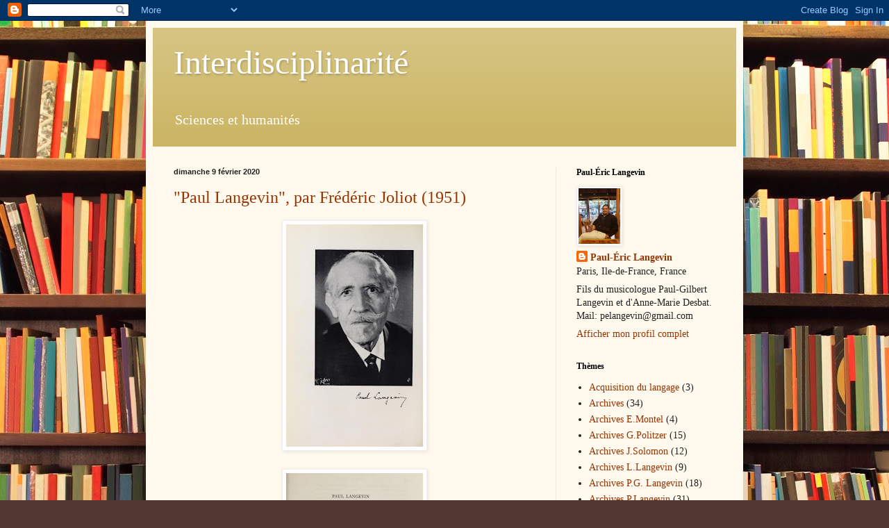

--- FILE ---
content_type: text/html; charset=UTF-8
request_url: https://interdisciplinarite.blogspot.com/2020/02/
body_size: 14588
content:
<!DOCTYPE html>
<html class='v2' dir='ltr' lang='fr'>
<head>
<link href='https://www.blogger.com/static/v1/widgets/4128112664-css_bundle_v2.css' rel='stylesheet' type='text/css'/>
<meta content='width=1100' name='viewport'/>
<meta content='text/html; charset=UTF-8' http-equiv='Content-Type'/>
<meta content='blogger' name='generator'/>
<link href='https://interdisciplinarite.blogspot.com/favicon.ico' rel='icon' type='image/x-icon'/>
<link href='https://interdisciplinarite.blogspot.com/2020/02/' rel='canonical'/>
<link rel="alternate" type="application/atom+xml" title="Interdisciplinarité - Atom" href="https://interdisciplinarite.blogspot.com/feeds/posts/default" />
<link rel="alternate" type="application/rss+xml" title="Interdisciplinarité - RSS" href="https://interdisciplinarite.blogspot.com/feeds/posts/default?alt=rss" />
<link rel="service.post" type="application/atom+xml" title="Interdisciplinarité - Atom" href="https://www.blogger.com/feeds/5361040187899025106/posts/default" />
<!--Can't find substitution for tag [blog.ieCssRetrofitLinks]-->
<meta content='https://interdisciplinarite.blogspot.com/2020/02/' property='og:url'/>
<meta content='Interdisciplinarité' property='og:title'/>
<meta content='Sciences et humanités' property='og:description'/>
<title>Interdisciplinarité: février 2020</title>
<style id='page-skin-1' type='text/css'><!--
/*
-----------------------------------------------
Blogger Template Style
Name:     Simple
Designer: Blogger
URL:      www.blogger.com
----------------------------------------------- */
/* Content
----------------------------------------------- */
body {
font: normal normal 14px Georgia, Utopia, 'Palatino Linotype', Palatino, serif;
color: #222222;
background: #513831 url(//themes.googleusercontent.com/image?id=1KH22PlFqsiVYxboQNAoJjYmRbw5M4REHmdJbHT5M2x9zVMGrCqwSjZvaQW_A10KPc6Il) repeat scroll top center /* Credit: luoman (http://www.istockphoto.com/googleimages.php?id=11394138&amp;platform=blogger) */;
padding: 0 40px 40px 40px;
}
html body .region-inner {
min-width: 0;
max-width: 100%;
width: auto;
}
h2 {
font-size: 22px;
}
a:link {
text-decoration:none;
color: #993300;
}
a:visited {
text-decoration:none;
color: #888888;
}
a:hover {
text-decoration:underline;
color: #ff1900;
}
.body-fauxcolumn-outer .fauxcolumn-inner {
background: transparent none repeat scroll top left;
_background-image: none;
}
.body-fauxcolumn-outer .cap-top {
position: absolute;
z-index: 1;
height: 400px;
width: 100%;
}
.body-fauxcolumn-outer .cap-top .cap-left {
width: 100%;
background: transparent none repeat-x scroll top left;
_background-image: none;
}
.content-outer {
-moz-box-shadow: 0 0 40px rgba(0, 0, 0, .15);
-webkit-box-shadow: 0 0 5px rgba(0, 0, 0, .15);
-goog-ms-box-shadow: 0 0 10px #333333;
box-shadow: 0 0 40px rgba(0, 0, 0, .15);
margin-bottom: 1px;
}
.content-inner {
padding: 10px 10px;
}
.content-inner {
background-color: #fff9ee;
}
/* Header
----------------------------------------------- */
.header-outer {
background: #ccb666 url(//www.blogblog.com/1kt/simple/gradients_light.png) repeat-x scroll 0 -400px;
_background-image: none;
}
.Header h1 {
font: normal normal 48px Georgia, Utopia, 'Palatino Linotype', Palatino, serif;
color: #ffffff;
text-shadow: 1px 2px 3px rgba(0, 0, 0, .2);
}
.Header h1 a {
color: #ffffff;
}
.Header .description {
font-size: 140%;
color: #ffffff;
}
.header-inner .Header .titlewrapper {
padding: 22px 30px;
}
.header-inner .Header .descriptionwrapper {
padding: 0 30px;
}
/* Tabs
----------------------------------------------- */
.tabs-inner .section:first-child {
border-top: 0 solid #eee5dd;
}
.tabs-inner .section:first-child ul {
margin-top: -0;
border-top: 0 solid #eee5dd;
border-left: 0 solid #eee5dd;
border-right: 0 solid #eee5dd;
}
.tabs-inner .widget ul {
background: #fff9ee none repeat-x scroll 0 -800px;
_background-image: none;
border-bottom: 1px solid #eee5dd;
margin-top: 0;
margin-left: -30px;
margin-right: -30px;
}
.tabs-inner .widget li a {
display: inline-block;
padding: .6em 1em;
font: normal normal 16px Georgia, Utopia, 'Palatino Linotype', Palatino, serif;
color: #998877;
border-left: 1px solid #fff9ee;
border-right: 1px solid #eee5dd;
}
.tabs-inner .widget li:first-child a {
border-left: none;
}
.tabs-inner .widget li.selected a, .tabs-inner .widget li a:hover {
color: #000000;
background-color: #fff9ee;
text-decoration: none;
}
/* Columns
----------------------------------------------- */
.main-outer {
border-top: 0 solid #eee5dd;
}
.fauxcolumn-left-outer .fauxcolumn-inner {
border-right: 1px solid #eee5dd;
}
.fauxcolumn-right-outer .fauxcolumn-inner {
border-left: 1px solid #eee5dd;
}
/* Headings
----------------------------------------------- */
div.widget > h2,
div.widget h2.title {
margin: 0 0 1em 0;
font: normal bold 12px Georgia, Utopia, 'Palatino Linotype', Palatino, serif;
color: #000000;
}
/* Widgets
----------------------------------------------- */
.widget .zippy {
color: #999999;
text-shadow: 2px 2px 1px rgba(0, 0, 0, .1);
}
.widget .popular-posts ul {
list-style: none;
}
/* Posts
----------------------------------------------- */
h2.date-header {
font: normal bold 11px Arial, Tahoma, Helvetica, FreeSans, sans-serif;
}
.date-header span {
background-color: transparent;
color: #222222;
padding: inherit;
letter-spacing: inherit;
margin: inherit;
}
.main-inner {
padding-top: 30px;
padding-bottom: 30px;
}
.main-inner .column-center-inner {
padding: 0 15px;
}
.main-inner .column-center-inner .section {
margin: 0 15px;
}
.post {
margin: 0 0 25px 0;
}
h3.post-title, .comments h4 {
font: normal normal 24px Georgia, Utopia, 'Palatino Linotype', Palatino, serif;
margin: .75em 0 0;
}
.post-body {
font-size: 110%;
line-height: 1.4;
position: relative;
}
.post-body img, .post-body .tr-caption-container, .Profile img, .Image img,
.BlogList .item-thumbnail img {
padding: 2px;
background: #ffffff;
border: 1px solid #eeeeee;
-moz-box-shadow: 1px 1px 5px rgba(0, 0, 0, .1);
-webkit-box-shadow: 1px 1px 5px rgba(0, 0, 0, .1);
box-shadow: 1px 1px 5px rgba(0, 0, 0, .1);
}
.post-body img, .post-body .tr-caption-container {
padding: 5px;
}
.post-body .tr-caption-container {
color: #222222;
}
.post-body .tr-caption-container img {
padding: 0;
background: transparent;
border: none;
-moz-box-shadow: 0 0 0 rgba(0, 0, 0, .1);
-webkit-box-shadow: 0 0 0 rgba(0, 0, 0, .1);
box-shadow: 0 0 0 rgba(0, 0, 0, .1);
}
.post-header {
margin: 0 0 1.5em;
line-height: 1.6;
font-size: 90%;
}
.post-footer {
margin: 20px -2px 0;
padding: 5px 10px;
color: #666555;
background-color: #eee9dd;
border-bottom: 1px solid #eeeeee;
line-height: 1.6;
font-size: 90%;
}
#comments .comment-author {
padding-top: 1.5em;
border-top: 1px solid #eee5dd;
background-position: 0 1.5em;
}
#comments .comment-author:first-child {
padding-top: 0;
border-top: none;
}
.avatar-image-container {
margin: .2em 0 0;
}
#comments .avatar-image-container img {
border: 1px solid #eeeeee;
}
/* Comments
----------------------------------------------- */
.comments .comments-content .icon.blog-author {
background-repeat: no-repeat;
background-image: url([data-uri]);
}
.comments .comments-content .loadmore a {
border-top: 1px solid #999999;
border-bottom: 1px solid #999999;
}
.comments .comment-thread.inline-thread {
background-color: #eee9dd;
}
.comments .continue {
border-top: 2px solid #999999;
}
/* Accents
---------------------------------------------- */
.section-columns td.columns-cell {
border-left: 1px solid #eee5dd;
}
.blog-pager {
background: transparent none no-repeat scroll top center;
}
.blog-pager-older-link, .home-link,
.blog-pager-newer-link {
background-color: #fff9ee;
padding: 5px;
}
.footer-outer {
border-top: 0 dashed #bbbbbb;
}
/* Mobile
----------------------------------------------- */
body.mobile  {
background-size: auto;
}
.mobile .body-fauxcolumn-outer {
background: transparent none repeat scroll top left;
}
.mobile .body-fauxcolumn-outer .cap-top {
background-size: 100% auto;
}
.mobile .content-outer {
-webkit-box-shadow: 0 0 3px rgba(0, 0, 0, .15);
box-shadow: 0 0 3px rgba(0, 0, 0, .15);
}
.mobile .tabs-inner .widget ul {
margin-left: 0;
margin-right: 0;
}
.mobile .post {
margin: 0;
}
.mobile .main-inner .column-center-inner .section {
margin: 0;
}
.mobile .date-header span {
padding: 0.1em 10px;
margin: 0 -10px;
}
.mobile h3.post-title {
margin: 0;
}
.mobile .blog-pager {
background: transparent none no-repeat scroll top center;
}
.mobile .footer-outer {
border-top: none;
}
.mobile .main-inner, .mobile .footer-inner {
background-color: #fff9ee;
}
.mobile-index-contents {
color: #222222;
}
.mobile-link-button {
background-color: #993300;
}
.mobile-link-button a:link, .mobile-link-button a:visited {
color: #ffffff;
}
.mobile .tabs-inner .section:first-child {
border-top: none;
}
.mobile .tabs-inner .PageList .widget-content {
background-color: #fff9ee;
color: #000000;
border-top: 1px solid #eee5dd;
border-bottom: 1px solid #eee5dd;
}
.mobile .tabs-inner .PageList .widget-content .pagelist-arrow {
border-left: 1px solid #eee5dd;
}

--></style>
<style id='template-skin-1' type='text/css'><!--
body {
min-width: 860px;
}
.content-outer, .content-fauxcolumn-outer, .region-inner {
min-width: 860px;
max-width: 860px;
_width: 860px;
}
.main-inner .columns {
padding-left: 0px;
padding-right: 260px;
}
.main-inner .fauxcolumn-center-outer {
left: 0px;
right: 260px;
/* IE6 does not respect left and right together */
_width: expression(this.parentNode.offsetWidth -
parseInt("0px") -
parseInt("260px") + 'px');
}
.main-inner .fauxcolumn-left-outer {
width: 0px;
}
.main-inner .fauxcolumn-right-outer {
width: 260px;
}
.main-inner .column-left-outer {
width: 0px;
right: 100%;
margin-left: -0px;
}
.main-inner .column-right-outer {
width: 260px;
margin-right: -260px;
}
#layout {
min-width: 0;
}
#layout .content-outer {
min-width: 0;
width: 800px;
}
#layout .region-inner {
min-width: 0;
width: auto;
}
body#layout div.add_widget {
padding: 8px;
}
body#layout div.add_widget a {
margin-left: 32px;
}
--></style>
<style>
    body {background-image:url(\/\/themes.googleusercontent.com\/image?id=1KH22PlFqsiVYxboQNAoJjYmRbw5M4REHmdJbHT5M2x9zVMGrCqwSjZvaQW_A10KPc6Il);}
    
@media (max-width: 200px) { body {background-image:url(\/\/themes.googleusercontent.com\/image?id=1KH22PlFqsiVYxboQNAoJjYmRbw5M4REHmdJbHT5M2x9zVMGrCqwSjZvaQW_A10KPc6Il&options=w200);}}
@media (max-width: 400px) and (min-width: 201px) { body {background-image:url(\/\/themes.googleusercontent.com\/image?id=1KH22PlFqsiVYxboQNAoJjYmRbw5M4REHmdJbHT5M2x9zVMGrCqwSjZvaQW_A10KPc6Il&options=w400);}}
@media (max-width: 800px) and (min-width: 401px) { body {background-image:url(\/\/themes.googleusercontent.com\/image?id=1KH22PlFqsiVYxboQNAoJjYmRbw5M4REHmdJbHT5M2x9zVMGrCqwSjZvaQW_A10KPc6Il&options=w800);}}
@media (max-width: 1200px) and (min-width: 801px) { body {background-image:url(\/\/themes.googleusercontent.com\/image?id=1KH22PlFqsiVYxboQNAoJjYmRbw5M4REHmdJbHT5M2x9zVMGrCqwSjZvaQW_A10KPc6Il&options=w1200);}}
/* Last tag covers anything over one higher than the previous max-size cap. */
@media (min-width: 1201px) { body {background-image:url(\/\/themes.googleusercontent.com\/image?id=1KH22PlFqsiVYxboQNAoJjYmRbw5M4REHmdJbHT5M2x9zVMGrCqwSjZvaQW_A10KPc6Il&options=w1600);}}
  </style>
<link href='https://www.blogger.com/dyn-css/authorization.css?targetBlogID=5361040187899025106&amp;zx=80c35bea-4773-48b6-abb0-b2034672235d' media='none' onload='if(media!=&#39;all&#39;)media=&#39;all&#39;' rel='stylesheet'/><noscript><link href='https://www.blogger.com/dyn-css/authorization.css?targetBlogID=5361040187899025106&amp;zx=80c35bea-4773-48b6-abb0-b2034672235d' rel='stylesheet'/></noscript>
<meta name='google-adsense-platform-account' content='ca-host-pub-1556223355139109'/>
<meta name='google-adsense-platform-domain' content='blogspot.com'/>

</head>
<body class='loading variant-literate'>
<div class='navbar section' id='navbar' name='Navbar'><div class='widget Navbar' data-version='1' id='Navbar1'><script type="text/javascript">
    function setAttributeOnload(object, attribute, val) {
      if(window.addEventListener) {
        window.addEventListener('load',
          function(){ object[attribute] = val; }, false);
      } else {
        window.attachEvent('onload', function(){ object[attribute] = val; });
      }
    }
  </script>
<div id="navbar-iframe-container"></div>
<script type="text/javascript" src="https://apis.google.com/js/platform.js"></script>
<script type="text/javascript">
      gapi.load("gapi.iframes:gapi.iframes.style.bubble", function() {
        if (gapi.iframes && gapi.iframes.getContext) {
          gapi.iframes.getContext().openChild({
              url: 'https://www.blogger.com/navbar/5361040187899025106?origin\x3dhttps://interdisciplinarite.blogspot.com',
              where: document.getElementById("navbar-iframe-container"),
              id: "navbar-iframe"
          });
        }
      });
    </script><script type="text/javascript">
(function() {
var script = document.createElement('script');
script.type = 'text/javascript';
script.src = '//pagead2.googlesyndication.com/pagead/js/google_top_exp.js';
var head = document.getElementsByTagName('head')[0];
if (head) {
head.appendChild(script);
}})();
</script>
</div></div>
<div class='body-fauxcolumns'>
<div class='fauxcolumn-outer body-fauxcolumn-outer'>
<div class='cap-top'>
<div class='cap-left'></div>
<div class='cap-right'></div>
</div>
<div class='fauxborder-left'>
<div class='fauxborder-right'></div>
<div class='fauxcolumn-inner'>
</div>
</div>
<div class='cap-bottom'>
<div class='cap-left'></div>
<div class='cap-right'></div>
</div>
</div>
</div>
<div class='content'>
<div class='content-fauxcolumns'>
<div class='fauxcolumn-outer content-fauxcolumn-outer'>
<div class='cap-top'>
<div class='cap-left'></div>
<div class='cap-right'></div>
</div>
<div class='fauxborder-left'>
<div class='fauxborder-right'></div>
<div class='fauxcolumn-inner'>
</div>
</div>
<div class='cap-bottom'>
<div class='cap-left'></div>
<div class='cap-right'></div>
</div>
</div>
</div>
<div class='content-outer'>
<div class='content-cap-top cap-top'>
<div class='cap-left'></div>
<div class='cap-right'></div>
</div>
<div class='fauxborder-left content-fauxborder-left'>
<div class='fauxborder-right content-fauxborder-right'></div>
<div class='content-inner'>
<header>
<div class='header-outer'>
<div class='header-cap-top cap-top'>
<div class='cap-left'></div>
<div class='cap-right'></div>
</div>
<div class='fauxborder-left header-fauxborder-left'>
<div class='fauxborder-right header-fauxborder-right'></div>
<div class='region-inner header-inner'>
<div class='header section' id='header' name='En-tête'><div class='widget Header' data-version='1' id='Header1'>
<div id='header-inner'>
<div class='titlewrapper'>
<h1 class='title'>
<a href='https://interdisciplinarite.blogspot.com/'>
Interdisciplinarité
</a>
</h1>
</div>
<div class='descriptionwrapper'>
<p class='description'><span>Sciences et humanités</span></p>
</div>
</div>
</div></div>
</div>
</div>
<div class='header-cap-bottom cap-bottom'>
<div class='cap-left'></div>
<div class='cap-right'></div>
</div>
</div>
</header>
<div class='tabs-outer'>
<div class='tabs-cap-top cap-top'>
<div class='cap-left'></div>
<div class='cap-right'></div>
</div>
<div class='fauxborder-left tabs-fauxborder-left'>
<div class='fauxborder-right tabs-fauxborder-right'></div>
<div class='region-inner tabs-inner'>
<div class='tabs no-items section' id='crosscol' name='Toutes les colonnes'></div>
<div class='tabs no-items section' id='crosscol-overflow' name='Cross-Column 2'></div>
</div>
</div>
<div class='tabs-cap-bottom cap-bottom'>
<div class='cap-left'></div>
<div class='cap-right'></div>
</div>
</div>
<div class='main-outer'>
<div class='main-cap-top cap-top'>
<div class='cap-left'></div>
<div class='cap-right'></div>
</div>
<div class='fauxborder-left main-fauxborder-left'>
<div class='fauxborder-right main-fauxborder-right'></div>
<div class='region-inner main-inner'>
<div class='columns fauxcolumns'>
<div class='fauxcolumn-outer fauxcolumn-center-outer'>
<div class='cap-top'>
<div class='cap-left'></div>
<div class='cap-right'></div>
</div>
<div class='fauxborder-left'>
<div class='fauxborder-right'></div>
<div class='fauxcolumn-inner'>
</div>
</div>
<div class='cap-bottom'>
<div class='cap-left'></div>
<div class='cap-right'></div>
</div>
</div>
<div class='fauxcolumn-outer fauxcolumn-left-outer'>
<div class='cap-top'>
<div class='cap-left'></div>
<div class='cap-right'></div>
</div>
<div class='fauxborder-left'>
<div class='fauxborder-right'></div>
<div class='fauxcolumn-inner'>
</div>
</div>
<div class='cap-bottom'>
<div class='cap-left'></div>
<div class='cap-right'></div>
</div>
</div>
<div class='fauxcolumn-outer fauxcolumn-right-outer'>
<div class='cap-top'>
<div class='cap-left'></div>
<div class='cap-right'></div>
</div>
<div class='fauxborder-left'>
<div class='fauxborder-right'></div>
<div class='fauxcolumn-inner'>
</div>
</div>
<div class='cap-bottom'>
<div class='cap-left'></div>
<div class='cap-right'></div>
</div>
</div>
<!-- corrects IE6 width calculation -->
<div class='columns-inner'>
<div class='column-center-outer'>
<div class='column-center-inner'>
<div class='main section' id='main' name='Principal'><div class='widget Blog' data-version='1' id='Blog1'>
<div class='blog-posts hfeed'>

          <div class="date-outer">
        
<h2 class='date-header'><span>dimanche 9 février 2020</span></h2>

          <div class="date-posts">
        
<div class='post-outer'>
<div class='post hentry uncustomized-post-template' itemprop='blogPost' itemscope='itemscope' itemtype='http://schema.org/BlogPosting'>
<meta content='https://blogger.googleusercontent.com/img/b/R29vZ2xl/AVvXsEj5mz2foRBjSSxTWYsSX95QxlFr6y6iMkXBjBC8cUOLBHg4PbVh7BqaH68z1aIezzGC4cusVrjgz3C6lGE_BeueemI_wk56FMH_AiXBbRueoCV1GAXbnVX4mxXbAV_XB4swrKE-ECJ7t9kV/s320/Paul+Langevin+par+Fr%25C3%25A9d%25C3%25A9ric+Joliot_Page_1.jpeg' itemprop='image_url'/>
<meta content='5361040187899025106' itemprop='blogId'/>
<meta content='5090951745239362644' itemprop='postId'/>
<a name='5090951745239362644'></a>
<h3 class='post-title entry-title' itemprop='name'>
<a href='https://interdisciplinarite.blogspot.com/2020/02/paul-langevin-par-frederic-joliot-1951.html'>"Paul Langevin", par Frédéric Joliot (1951)</a>
</h3>
<div class='post-header'>
<div class='post-header-line-1'></div>
</div>
<div class='post-body entry-content' id='post-body-5090951745239362644' itemprop='description articleBody'>
<div class="separator" style="clear: both; text-align: center;">
<a href="https://blogger.googleusercontent.com/img/b/R29vZ2xl/AVvXsEj5mz2foRBjSSxTWYsSX95QxlFr6y6iMkXBjBC8cUOLBHg4PbVh7BqaH68z1aIezzGC4cusVrjgz3C6lGE_BeueemI_wk56FMH_AiXBbRueoCV1GAXbnVX4mxXbAV_XB4swrKE-ECJ7t9kV/s1600/Paul+Langevin+par+Fr%25C3%25A9d%25C3%25A9ric+Joliot_Page_1.jpeg" imageanchor="1" style="margin-left: 1em; margin-right: 1em;"><img border="0" data-original-height="1600" data-original-width="987" height="320" src="https://blogger.googleusercontent.com/img/b/R29vZ2xl/AVvXsEj5mz2foRBjSSxTWYsSX95QxlFr6y6iMkXBjBC8cUOLBHg4PbVh7BqaH68z1aIezzGC4cusVrjgz3C6lGE_BeueemI_wk56FMH_AiXBbRueoCV1GAXbnVX4mxXbAV_XB4swrKE-ECJ7t9kV/s320/Paul+Langevin+par+Fr%25C3%25A9d%25C3%25A9ric+Joliot_Page_1.jpeg" width="197" /></a></div>
<br />
<div class="separator" style="clear: both; text-align: center;">
<a href="https://blogger.googleusercontent.com/img/b/R29vZ2xl/AVvXsEhj96xnZWzcoM9bZlaG97JWUhINMXRBQ1HVdIC1KSGxW_xEbMwSQDrRpUwTRhGwWKEpybT4z24HKMdrUvHcg8pk-UNUmFbNPgzPytBsD-tbtw8fKFfaa5UgYpcZDv9j_jGrNKQxX-br0p_5/s1600/Paul+Langevin+par+Fr%25C3%25A9d%25C3%25A9ric+Joliot_Page_2.jpeg" imageanchor="1" style="margin-left: 1em; margin-right: 1em;"><img border="0" data-original-height="1600" data-original-width="987" height="320" src="https://blogger.googleusercontent.com/img/b/R29vZ2xl/AVvXsEhj96xnZWzcoM9bZlaG97JWUhINMXRBQ1HVdIC1KSGxW_xEbMwSQDrRpUwTRhGwWKEpybT4z24HKMdrUvHcg8pk-UNUmFbNPgzPytBsD-tbtw8fKFfaa5UgYpcZDv9j_jGrNKQxX-br0p_5/s320/Paul+Langevin+par+Fr%25C3%25A9d%25C3%25A9ric+Joliot_Page_2.jpeg" width="197" /></a></div>
<br />
<div class="separator" style="clear: both; text-align: center;">
<a href="https://blogger.googleusercontent.com/img/b/R29vZ2xl/AVvXsEhz9HgRi0Jh-tMiY_D-9uSRpTpz2LjHLXuc1IbxXW4KNPQwg-Rw_wVXPbwhnXu3LpoP7jbegvcD5K0CPvsn4W9_gRFVb4VdgoOoHCSgB9URy5IEvuqSTWKQUm9q932kPaF5Ac8cfmXn_Amk/s1600/Paul+Langevin+par+Fr%25C3%25A9d%25C3%25A9ric+Joliot_Page_3.jpeg" imageanchor="1" style="margin-left: 1em; margin-right: 1em;"><img border="0" data-original-height="1600" data-original-width="987" height="320" src="https://blogger.googleusercontent.com/img/b/R29vZ2xl/AVvXsEhz9HgRi0Jh-tMiY_D-9uSRpTpz2LjHLXuc1IbxXW4KNPQwg-Rw_wVXPbwhnXu3LpoP7jbegvcD5K0CPvsn4W9_gRFVb4VdgoOoHCSgB9URy5IEvuqSTWKQUm9q932kPaF5Ac8cfmXn_Amk/s320/Paul+Langevin+par+Fr%25C3%25A9d%25C3%25A9ric+Joliot_Page_3.jpeg" width="197" /></a></div>
<br />
<div class="separator" style="clear: both; text-align: center;">
<a href="https://blogger.googleusercontent.com/img/b/R29vZ2xl/AVvXsEgOU5gBMQgq8H7PCzjnejnoDZ_SYrHD3Z9XwYDKRkNu77KQ19TgMFKOVByE0ambnmyHtwzrwQYUuC8yBCQg_R2dL1YQ-EG34doLmNxx7DtWWXYaXiR9XmU7xZjk1g1X3nkInn_55P4aKRCQ/s1600/Paul+Langevin+par+Fr%25C3%25A9d%25C3%25A9ric+Joliot_Page_4.jpeg" imageanchor="1" style="margin-left: 1em; margin-right: 1em;"><img border="0" data-original-height="1600" data-original-width="987" height="320" src="https://blogger.googleusercontent.com/img/b/R29vZ2xl/AVvXsEgOU5gBMQgq8H7PCzjnejnoDZ_SYrHD3Z9XwYDKRkNu77KQ19TgMFKOVByE0ambnmyHtwzrwQYUuC8yBCQg_R2dL1YQ-EG34doLmNxx7DtWWXYaXiR9XmU7xZjk1g1X3nkInn_55P4aKRCQ/s320/Paul+Langevin+par+Fr%25C3%25A9d%25C3%25A9ric+Joliot_Page_4.jpeg" width="197" /></a></div>
<br />
<div class="separator" style="clear: both; text-align: center;">
<a href="https://blogger.googleusercontent.com/img/b/R29vZ2xl/AVvXsEhaXJpdmpsX-G72BKRVEG0AftPmnc0SOyDmsq8KNqiYKG905BrVge3mqm9Pro3O2oS3pKc3MyXTfiCCBD86ihtIbHnHL8-Hc0TRmPw_TPg26_sMiY0wG-glF7BPvYDJ0rShiQmq_YyAOsOp/s1600/Paul+Langevin+par+Fr%25C3%25A9d%25C3%25A9ric+Joliot_Page_5.jpeg" imageanchor="1" style="margin-left: 1em; margin-right: 1em;"><img border="0" data-original-height="1600" data-original-width="987" height="320" src="https://blogger.googleusercontent.com/img/b/R29vZ2xl/AVvXsEhaXJpdmpsX-G72BKRVEG0AftPmnc0SOyDmsq8KNqiYKG905BrVge3mqm9Pro3O2oS3pKc3MyXTfiCCBD86ihtIbHnHL8-Hc0TRmPw_TPg26_sMiY0wG-glF7BPvYDJ0rShiQmq_YyAOsOp/s320/Paul+Langevin+par+Fr%25C3%25A9d%25C3%25A9ric+Joliot_Page_5.jpeg" width="197" /></a></div>
<br />
<div class="separator" style="clear: both; text-align: center;">
<a href="https://blogger.googleusercontent.com/img/b/R29vZ2xl/AVvXsEjh1DYqBP3NUaEI8nXEIxqOWAlBjd1Gp_AKrsGQd3QJkbUDZLHTpE9dqAk8anBKxcQZs9QgZhLMvs0VxDZgFf1XYloimt6mGtwBw6PZIqxYFu75J9fBQh83RQO3_E5GeQubS22Xr2fXE4IP/s1600/Paul+Langevin+par+Fr%25C3%25A9d%25C3%25A9ric+Joliot_Page_6.jpeg" imageanchor="1" style="margin-left: 1em; margin-right: 1em;"><img border="0" data-original-height="1600" data-original-width="987" height="320" src="https://blogger.googleusercontent.com/img/b/R29vZ2xl/AVvXsEjh1DYqBP3NUaEI8nXEIxqOWAlBjd1Gp_AKrsGQd3QJkbUDZLHTpE9dqAk8anBKxcQZs9QgZhLMvs0VxDZgFf1XYloimt6mGtwBw6PZIqxYFu75J9fBQh83RQO3_E5GeQubS22Xr2fXE4IP/s320/Paul+Langevin+par+Fr%25C3%25A9d%25C3%25A9ric+Joliot_Page_6.jpeg" width="197" /></a></div>
<br />
<div class="separator" style="clear: both; text-align: center;">
<a href="https://blogger.googleusercontent.com/img/b/R29vZ2xl/AVvXsEivPxqLgnXmUFeB8snTO2p2xMe3cQw77FUIrGiDHVepuKrqKcJklXLL9hjyYgpRBmCmEEbW5QkyuKWuTS1jBiKyFxjq7vgeIQrVY6h4tCi_nAGuWh2MeVWQ7QikPEGgpzM_je42kMAJUSWi/s1600/Paul+Langevin+par+Fr%25C3%25A9d%25C3%25A9ric+Joliot_Page_7.jpeg" imageanchor="1" style="margin-left: 1em; margin-right: 1em;"><img border="0" data-original-height="1600" data-original-width="987" height="320" src="https://blogger.googleusercontent.com/img/b/R29vZ2xl/AVvXsEivPxqLgnXmUFeB8snTO2p2xMe3cQw77FUIrGiDHVepuKrqKcJklXLL9hjyYgpRBmCmEEbW5QkyuKWuTS1jBiKyFxjq7vgeIQrVY6h4tCi_nAGuWh2MeVWQ7QikPEGgpzM_je42kMAJUSWi/s320/Paul+Langevin+par+Fr%25C3%25A9d%25C3%25A9ric+Joliot_Page_7.jpeg" width="197" /></a></div>
<br />
<div class="separator" style="clear: both; text-align: center;">
<a href="https://blogger.googleusercontent.com/img/b/R29vZ2xl/AVvXsEjr2F-1kBV6joLUvxRviccKs1DpNhpR8e92MsZg8DwUBWBSrXmDNXxQesEd6rX41fvpvNxHjtz7AkvI3GhBt05RG2bDsIeV_n_BZW9KdbazmrtvTJicUJ_vWI_2npnhNoN9BFcuzmnGB8yD/s1600/Paul+Langevin+par+Fr%25C3%25A9d%25C3%25A9ric+Joliot_Page_8.jpeg" imageanchor="1" style="margin-left: 1em; margin-right: 1em;"><img border="0" data-original-height="1600" data-original-width="987" height="320" src="https://blogger.googleusercontent.com/img/b/R29vZ2xl/AVvXsEjr2F-1kBV6joLUvxRviccKs1DpNhpR8e92MsZg8DwUBWBSrXmDNXxQesEd6rX41fvpvNxHjtz7AkvI3GhBt05RG2bDsIeV_n_BZW9KdbazmrtvTJicUJ_vWI_2npnhNoN9BFcuzmnGB8yD/s320/Paul+Langevin+par+Fr%25C3%25A9d%25C3%25A9ric+Joliot_Page_8.jpeg" width="197" /></a></div>
<br />
<div class="separator" style="clear: both; text-align: center;">
<a href="https://blogger.googleusercontent.com/img/b/R29vZ2xl/AVvXsEjFttKkcwiGskzMYjO3KfXonXNdUfACJU_BpcMTmdBPv3YN3o3mWHMsBBrhSPDniKKO98QwigXjjkWad2HP1qYp0Z7YfJR3cC0oqLsXkYxzNuFEVLJBcIA3wHrBAeedKw2P5TDOIZOUJ5Hd/s1600/Paul+Langevin+par+Fr%25C3%25A9d%25C3%25A9ric+Joliot_Page_9.jpeg" imageanchor="1" style="margin-left: 1em; margin-right: 1em;"><img border="0" data-original-height="1600" data-original-width="987" height="320" src="https://blogger.googleusercontent.com/img/b/R29vZ2xl/AVvXsEjFttKkcwiGskzMYjO3KfXonXNdUfACJU_BpcMTmdBPv3YN3o3mWHMsBBrhSPDniKKO98QwigXjjkWad2HP1qYp0Z7YfJR3cC0oqLsXkYxzNuFEVLJBcIA3wHrBAeedKw2P5TDOIZOUJ5Hd/s320/Paul+Langevin+par+Fr%25C3%25A9d%25C3%25A9ric+Joliot_Page_9.jpeg" width="197" /></a></div>
<br />
<div class="separator" style="clear: both; text-align: center;">
<a href="https://blogger.googleusercontent.com/img/b/R29vZ2xl/AVvXsEj26J4hL8mL1kwVn10y1X12JfmVuscl_Tu3mPSm7BlhpaG5F_mFGsfV9zvhmAyigiegfRgiGxYlLuJdTMEHwFK1D3RZcu2OjCQwVjbtkzIQimNXVPA_HHrD2H2yRgkwcSxvZqPK1RZI4aGP/s1600/Paul+Langevin+par+Fr%25C3%25A9d%25C3%25A9ric+Joliot_Page_10.jpeg" imageanchor="1" style="margin-left: 1em; margin-right: 1em;"><img border="0" data-original-height="1600" data-original-width="987" height="320" src="https://blogger.googleusercontent.com/img/b/R29vZ2xl/AVvXsEj26J4hL8mL1kwVn10y1X12JfmVuscl_Tu3mPSm7BlhpaG5F_mFGsfV9zvhmAyigiegfRgiGxYlLuJdTMEHwFK1D3RZcu2OjCQwVjbtkzIQimNXVPA_HHrD2H2yRgkwcSxvZqPK1RZI4aGP/s320/Paul+Langevin+par+Fr%25C3%25A9d%25C3%25A9ric+Joliot_Page_10.jpeg" width="197" /></a></div>
<br />
<div class="separator" style="clear: both; text-align: center;">
<a href="https://blogger.googleusercontent.com/img/b/R29vZ2xl/AVvXsEjsyx0fH6aUeU64NDNRyRFJfyER0GjawC1vgzofzjg1gDu_MJvnl555ZrBnAkr9Rnf5Ot2F3CgJyviqBPx-Q6bFzjixB2dm5M-dPGtlzpCvib75J84IdpuSOc6AwjkjeF-Wodm1t1ru8D1d/s1600/Paul+Langevin+par+Fr%25C3%25A9d%25C3%25A9ric+Joliot_Page_11.jpeg" imageanchor="1" style="margin-left: 1em; margin-right: 1em;"><img border="0" data-original-height="1600" data-original-width="987" height="320" src="https://blogger.googleusercontent.com/img/b/R29vZ2xl/AVvXsEjsyx0fH6aUeU64NDNRyRFJfyER0GjawC1vgzofzjg1gDu_MJvnl555ZrBnAkr9Rnf5Ot2F3CgJyviqBPx-Q6bFzjixB2dm5M-dPGtlzpCvib75J84IdpuSOc6AwjkjeF-Wodm1t1ru8D1d/s320/Paul+Langevin+par+Fr%25C3%25A9d%25C3%25A9ric+Joliot_Page_11.jpeg" width="197" /></a></div>
<br />
<div class="separator" style="clear: both; text-align: center;">
<a href="https://blogger.googleusercontent.com/img/b/R29vZ2xl/AVvXsEgWNrKgI_kFV6ha5ARLM1cmKqGT1ev_qllENZbNNZ6AcdoTLke7ixmNLOUZDQdX7zTaD_8ug1IRmTY3qkNEnM_JIdsBtbZL4If8VCdAoQEteFTdp8HuEeP7KDdyYebdOT_9HA09UEYA7JXW/s1600/Paul+Langevin+par+Fr%25C3%25A9d%25C3%25A9ric+Joliot_Page_12.jpeg" imageanchor="1" style="margin-left: 1em; margin-right: 1em;"><img border="0" data-original-height="1600" data-original-width="987" height="320" src="https://blogger.googleusercontent.com/img/b/R29vZ2xl/AVvXsEgWNrKgI_kFV6ha5ARLM1cmKqGT1ev_qllENZbNNZ6AcdoTLke7ixmNLOUZDQdX7zTaD_8ug1IRmTY3qkNEnM_JIdsBtbZL4If8VCdAoQEteFTdp8HuEeP7KDdyYebdOT_9HA09UEYA7JXW/s320/Paul+Langevin+par+Fr%25C3%25A9d%25C3%25A9ric+Joliot_Page_12.jpeg" width="197" /></a></div>
<br />
<div class="separator" style="clear: both; text-align: center;">
<a href="https://blogger.googleusercontent.com/img/b/R29vZ2xl/AVvXsEiZ8PjfxK8x1A0eBq8CM64oUL0V_HZ3AdNwMqd7tsR7GNg2Hf_2ermOwM8qccyFNW5BZiUSx0v1QPcoPnBaRA8Zu_1auPgyb8tdn4SU3m8zpb2gjwuhzrI6chnmrvLchDS9j0aqb_dVG8Gp/s1600/Paul+Langevin+par+Fr%25C3%25A9d%25C3%25A9ric+Joliot_Page_13.jpeg" imageanchor="1" style="margin-left: 1em; margin-right: 1em;"><img border="0" data-original-height="1600" data-original-width="987" height="320" src="https://blogger.googleusercontent.com/img/b/R29vZ2xl/AVvXsEiZ8PjfxK8x1A0eBq8CM64oUL0V_HZ3AdNwMqd7tsR7GNg2Hf_2ermOwM8qccyFNW5BZiUSx0v1QPcoPnBaRA8Zu_1auPgyb8tdn4SU3m8zpb2gjwuhzrI6chnmrvLchDS9j0aqb_dVG8Gp/s320/Paul+Langevin+par+Fr%25C3%25A9d%25C3%25A9ric+Joliot_Page_13.jpeg" width="197" /></a></div>
<br />
<div class="separator" style="clear: both; text-align: center;">
<a href="https://blogger.googleusercontent.com/img/b/R29vZ2xl/AVvXsEj6V6G5k3E4r16R3Ly8mH0f8zkpJQpFjRTcl9eTpUD4lnBctbz9Zw5zcT6NfQn2mG1CT8cZJGU8wYykW6pf4MZ9V3cCJHUygTD89mY6ymuNdkKJa7GR4kX37laAymHauGnsR-XDYX1gEobr/s1600/Paul+Langevin+par+Fr%25C3%25A9d%25C3%25A9ric+Joliot_Page_14.jpeg" imageanchor="1" style="margin-left: 1em; margin-right: 1em;"><img border="0" data-original-height="1600" data-original-width="987" height="320" src="https://blogger.googleusercontent.com/img/b/R29vZ2xl/AVvXsEj6V6G5k3E4r16R3Ly8mH0f8zkpJQpFjRTcl9eTpUD4lnBctbz9Zw5zcT6NfQn2mG1CT8cZJGU8wYykW6pf4MZ9V3cCJHUygTD89mY6ymuNdkKJa7GR4kX37laAymHauGnsR-XDYX1gEobr/s320/Paul+Langevin+par+Fr%25C3%25A9d%25C3%25A9ric+Joliot_Page_14.jpeg" width="197" /></a></div>
<br />
<div class="separator" style="clear: both; text-align: center;">
<a href="https://blogger.googleusercontent.com/img/b/R29vZ2xl/AVvXsEidAyTYkbIiIXecy0RO8LQKocW3PVUpj0muhVIMWNPSwI_YA594jgj6ux5OjGkZzP4slKcEHETn0BM8wYCQmGmo1sBdKwcp1l4c_39Ke2CKTs35XEw6SsoTNXPPftO-cRFlu2bRIkvpYMbB/s1600/Paul+Langevin+par+Fr%25C3%25A9d%25C3%25A9ric+Joliot_Page_15.jpeg" imageanchor="1" style="margin-left: 1em; margin-right: 1em;"><img border="0" data-original-height="1600" data-original-width="987" height="320" src="https://blogger.googleusercontent.com/img/b/R29vZ2xl/AVvXsEidAyTYkbIiIXecy0RO8LQKocW3PVUpj0muhVIMWNPSwI_YA594jgj6ux5OjGkZzP4slKcEHETn0BM8wYCQmGmo1sBdKwcp1l4c_39Ke2CKTs35XEw6SsoTNXPPftO-cRFlu2bRIkvpYMbB/s320/Paul+Langevin+par+Fr%25C3%25A9d%25C3%25A9ric+Joliot_Page_15.jpeg" width="197" /></a></div>
<br />
<div class="separator" style="clear: both; text-align: center;">
<a href="https://blogger.googleusercontent.com/img/b/R29vZ2xl/AVvXsEiM_n8y22yvd66miZVDcaDfPuI5aBBe3LDqTKNhuhjDdDkjGTYd6pEbQskO7RWCxXELHxIBvO5ZE5fi2VhDL92rGdSxY3AxzDaR5ZQhasIG7yKDGjnm6gI2w4nXwRRJt6GZP4DxYCAe0UH5/s1600/Paul+Langevin+par+Fr%25C3%25A9d%25C3%25A9ric+Joliot_Page_16.jpeg" imageanchor="1" style="margin-left: 1em; margin-right: 1em;"><img border="0" data-original-height="1600" data-original-width="987" height="320" src="https://blogger.googleusercontent.com/img/b/R29vZ2xl/AVvXsEiM_n8y22yvd66miZVDcaDfPuI5aBBe3LDqTKNhuhjDdDkjGTYd6pEbQskO7RWCxXELHxIBvO5ZE5fi2VhDL92rGdSxY3AxzDaR5ZQhasIG7yKDGjnm6gI2w4nXwRRJt6GZP4DxYCAe0UH5/s320/Paul+Langevin+par+Fr%25C3%25A9d%25C3%25A9ric+Joliot_Page_16.jpeg" width="197" /></a></div>
<br />
<div style='clear: both;'></div>
</div>
<div class='post-footer'>
<div class='post-footer-line post-footer-line-1'>
<span class='post-author vcard'>
Publié par
<span class='fn' itemprop='author' itemscope='itemscope' itemtype='http://schema.org/Person'>
<meta content='https://www.blogger.com/profile/10121811225157188023' itemprop='url'/>
<a class='g-profile' href='https://www.blogger.com/profile/10121811225157188023' rel='author' title='author profile'>
<span itemprop='name'>Paul-Éric Langevin</span>
</a>
</span>
</span>
<span class='post-timestamp'>
à
<meta content='https://interdisciplinarite.blogspot.com/2020/02/paul-langevin-par-frederic-joliot-1951.html' itemprop='url'/>
<a class='timestamp-link' href='https://interdisciplinarite.blogspot.com/2020/02/paul-langevin-par-frederic-joliot-1951.html' rel='bookmark' title='permanent link'><abbr class='published' itemprop='datePublished' title='2020-02-09T22:50:00Z'>22:50</abbr></a>
</span>
<span class='post-comment-link'>
<a class='comment-link' href='https://interdisciplinarite.blogspot.com/2020/02/paul-langevin-par-frederic-joliot-1951.html#comment-form' onclick=''>
Aucun commentaire:
  </a>
</span>
<span class='post-icons'>
<span class='item-control blog-admin pid-769595891'>
<a href='https://www.blogger.com/post-edit.g?blogID=5361040187899025106&postID=5090951745239362644&from=pencil' title='Modifier l&#39;article'>
<img alt='' class='icon-action' height='18' src='https://resources.blogblog.com/img/icon18_edit_allbkg.gif' width='18'/>
</a>
</span>
</span>
<div class='post-share-buttons goog-inline-block'>
<a class='goog-inline-block share-button sb-email' href='https://www.blogger.com/share-post.g?blogID=5361040187899025106&postID=5090951745239362644&target=email' target='_blank' title='Envoyer par e-mail'><span class='share-button-link-text'>Envoyer par e-mail</span></a><a class='goog-inline-block share-button sb-blog' href='https://www.blogger.com/share-post.g?blogID=5361040187899025106&postID=5090951745239362644&target=blog' onclick='window.open(this.href, "_blank", "height=270,width=475"); return false;' target='_blank' title='BlogThis!'><span class='share-button-link-text'>BlogThis!</span></a><a class='goog-inline-block share-button sb-twitter' href='https://www.blogger.com/share-post.g?blogID=5361040187899025106&postID=5090951745239362644&target=twitter' target='_blank' title='Partager sur X'><span class='share-button-link-text'>Partager sur X</span></a><a class='goog-inline-block share-button sb-facebook' href='https://www.blogger.com/share-post.g?blogID=5361040187899025106&postID=5090951745239362644&target=facebook' onclick='window.open(this.href, "_blank", "height=430,width=640"); return false;' target='_blank' title='Partager sur Facebook'><span class='share-button-link-text'>Partager sur Facebook</span></a><a class='goog-inline-block share-button sb-pinterest' href='https://www.blogger.com/share-post.g?blogID=5361040187899025106&postID=5090951745239362644&target=pinterest' target='_blank' title='Partager sur Pinterest'><span class='share-button-link-text'>Partager sur Pinterest</span></a>
</div>
</div>
<div class='post-footer-line post-footer-line-2'>
<span class='post-labels'>
Libellés :
<a href='https://interdisciplinarite.blogspot.com/search/label/Archives%20P.Langevin' rel='tag'>Archives P.Langevin</a>
</span>
</div>
<div class='post-footer-line post-footer-line-3'>
<span class='post-location'>
</span>
</div>
</div>
</div>
</div>

        </div></div>
      
</div>
<div class='blog-pager' id='blog-pager'>
<span id='blog-pager-newer-link'>
<a class='blog-pager-newer-link' href='https://interdisciplinarite.blogspot.com/search?updated-max=2024-02-19T19:29:00Z&amp;max-results=7&amp;reverse-paginate=true' id='Blog1_blog-pager-newer-link' title='Articles plus récents'>Articles plus récents</a>
</span>
<span id='blog-pager-older-link'>
<a class='blog-pager-older-link' href='https://interdisciplinarite.blogspot.com/search?updated-max=2020-02-09T22:50:00Z&amp;max-results=7' id='Blog1_blog-pager-older-link' title='Articles plus anciens'>Articles plus anciens</a>
</span>
<a class='home-link' href='https://interdisciplinarite.blogspot.com/'>Accueil</a>
</div>
<div class='clear'></div>
<div class='blog-feeds'>
<div class='feed-links'>
Inscription à :
<a class='feed-link' href='https://interdisciplinarite.blogspot.com/feeds/posts/default' target='_blank' type='application/atom+xml'>Commentaires (Atom)</a>
</div>
</div>
</div></div>
</div>
</div>
<div class='column-left-outer'>
<div class='column-left-inner'>
<aside>
</aside>
</div>
</div>
<div class='column-right-outer'>
<div class='column-right-inner'>
<aside>
<div class='sidebar section' id='sidebar-right-1'><div class='widget Profile' data-version='1' id='Profile1'>
<h2>Paul-Éric Langevin</h2>
<div class='widget-content'>
<a href='https://www.blogger.com/profile/10121811225157188023'><img alt='Ma photo' class='profile-img' height='80' src='//blogger.googleusercontent.com/img/b/R29vZ2xl/AVvXsEhRBcZ1mnbw-QljiUfTtq61ruBisgOR48Xm-czDw8N03zM8mFO6WSE99h7bnmdLSJuY59aMM56EV31ThGqeHNdcN37ZlMT5bt5SvbwvJUweqT1jH5zUFxzPK5VKC1Cah8c/s113/20171003_183010.jpg' width='60'/></a>
<dl class='profile-datablock'>
<dt class='profile-data'>
<a class='profile-name-link g-profile' href='https://www.blogger.com/profile/10121811225157188023' rel='author' style='background-image: url(//www.blogger.com/img/logo-16.png);'>
Paul-Éric Langevin
</a>
</dt>
<dd class='profile-data'>Paris, Ile-de-France, France</dd>
<dd class='profile-textblock'>Fils du musicologue Paul-Gilbert Langevin et d'Anne-Marie Desbat. 
Mail: pelangevin@gmail.com</dd>
</dl>
<a class='profile-link' href='https://www.blogger.com/profile/10121811225157188023' rel='author'>Afficher mon profil complet</a>
<div class='clear'></div>
</div>
</div><div class='widget Label' data-version='1' id='Label1'>
<h2>Thèmes</h2>
<div class='widget-content list-label-widget-content'>
<ul>
<li>
<a dir='ltr' href='https://interdisciplinarite.blogspot.com/search/label/Acquisition%20du%20langage'>Acquisition du langage</a>
<span dir='ltr'>(3)</span>
</li>
<li>
<a dir='ltr' href='https://interdisciplinarite.blogspot.com/search/label/Archives'>Archives</a>
<span dir='ltr'>(34)</span>
</li>
<li>
<a dir='ltr' href='https://interdisciplinarite.blogspot.com/search/label/Archives%20E.Montel'>Archives E.Montel</a>
<span dir='ltr'>(4)</span>
</li>
<li>
<a dir='ltr' href='https://interdisciplinarite.blogspot.com/search/label/Archives%20G.Politzer'>Archives G.Politzer</a>
<span dir='ltr'>(15)</span>
</li>
<li>
<a dir='ltr' href='https://interdisciplinarite.blogspot.com/search/label/Archives%20J.Solomon'>Archives J.Solomon</a>
<span dir='ltr'>(12)</span>
</li>
<li>
<a dir='ltr' href='https://interdisciplinarite.blogspot.com/search/label/Archives%20L.Langevin'>Archives L.Langevin</a>
<span dir='ltr'>(9)</span>
</li>
<li>
<a dir='ltr' href='https://interdisciplinarite.blogspot.com/search/label/Archives%20P.G.%20Langevin'>Archives P.G. Langevin</a>
<span dir='ltr'>(18)</span>
</li>
<li>
<a dir='ltr' href='https://interdisciplinarite.blogspot.com/search/label/Archives%20P.Langevin'>Archives P.Langevin</a>
<span dir='ltr'>(31)</span>
</li>
<li>
<a dir='ltr' href='https://interdisciplinarite.blogspot.com/search/label/Articles%20de%20recherche'>Articles de recherche</a>
<span dir='ltr'>(5)</span>
</li>
<li>
<a dir='ltr' href='https://interdisciplinarite.blogspot.com/search/label/Articles%20sur%20P.Langevin'>Articles sur P.Langevin</a>
<span dir='ltr'>(11)</span>
</li>
<li>
<a dir='ltr' href='https://interdisciplinarite.blogspot.com/search/label/Atelier%20d%27%C3%A9criture'>Atelier d&#39;écriture</a>
<span dir='ltr'>(2)</span>
</li>
<li>
<a dir='ltr' href='https://interdisciplinarite.blogspot.com/search/label/Cin%C3%A9ma'>Cinéma</a>
<span dir='ltr'>(2)</span>
</li>
<li>
<a dir='ltr' href='https://interdisciplinarite.blogspot.com/search/label/Dessins'>Dessins</a>
<span dir='ltr'>(23)</span>
</li>
<li>
<a dir='ltr' href='https://interdisciplinarite.blogspot.com/search/label/Essais'>Essais</a>
<span dir='ltr'>(8)</span>
</li>
<li>
<a dir='ltr' href='https://interdisciplinarite.blogspot.com/search/label/Linguistique'>Linguistique</a>
<span dir='ltr'>(14)</span>
</li>
<li>
<a dir='ltr' href='https://interdisciplinarite.blogspot.com/search/label/Math%C3%A9matiques'>Mathématiques</a>
<span dir='ltr'>(11)</span>
</li>
<li>
<a dir='ltr' href='https://interdisciplinarite.blogspot.com/search/label/Musique'>Musique</a>
<span dir='ltr'>(4)</span>
</li>
<li>
<a dir='ltr' href='https://interdisciplinarite.blogspot.com/search/label/Nouvelles'>Nouvelles</a>
<span dir='ltr'>(5)</span>
</li>
<li>
<a dir='ltr' href='https://interdisciplinarite.blogspot.com/search/label/Philosophie'>Philosophie</a>
<span dir='ltr'>(10)</span>
</li>
<li>
<a dir='ltr' href='https://interdisciplinarite.blogspot.com/search/label/Physique'>Physique</a>
<span dir='ltr'>(16)</span>
</li>
<li>
<a dir='ltr' href='https://interdisciplinarite.blogspot.com/search/label/Po%C3%A8mes'>Poèmes</a>
<span dir='ltr'>(6)</span>
</li>
<li>
<a dir='ltr' href='https://interdisciplinarite.blogspot.com/search/label/Psychanalyse'>Psychanalyse</a>
<span dir='ltr'>(12)</span>
</li>
<li>
<a dir='ltr' href='https://interdisciplinarite.blogspot.com/search/label/Radio'>Radio</a>
<span dir='ltr'>(6)</span>
</li>
<li>
<a dir='ltr' href='https://interdisciplinarite.blogspot.com/search/label/Rapports%20de%20stage'>Rapports de stage</a>
<span dir='ltr'>(1)</span>
</li>
<li>
<a dir='ltr' href='https://interdisciplinarite.blogspot.com/search/label/Sociologie'>Sociologie</a>
<span dir='ltr'>(13)</span>
</li>
</ul>
<div class='clear'></div>
</div>
</div><div class='widget LinkList' data-version='1' id='LinkList1'>
<h2>Mes liens</h2>
<div class='widget-content'>
<ul>
<li><a href='http://www.haptonomie.org/fr/'>L'haptonomie</a></li>
<li><a href='http://www.feldenkrais-france.org/'>La méthode Feldenkrais</a></li>
<li><a href='http://laruchedesarts.asso-web.com/'>La Ruche des arts</a></li>
<li><a href='http://revue-progressistes.org/'>La revue Progressistes</a></li>
<li><a href='http://www.reseau-salariat.info/'>Le Réseau Salariat</a></li>
<li><a href='http://www.oulipo.net/'>L'OULIPO</a></li>
<li><a href='http://ciret-transdisciplinarity.org/index.php'>Le CIRET</a></li>
<li><a href='http://www.espci.fr/fr/espci-paristech/bibliotheque/centre-de-ressources-historiques/'>L'ESPCI</a></li>
<li><a href='http://www.union-rationaliste.org/'>L'Union rationaliste</a></li>
<li><a href='http://enseignants-chercheurs.blogspot.com/'>Enseignants chercheurs</a></li>
<li><a href='http://images.math.cnrs.fr/'>Images des mathématiques</a></li>
<li><a href='http://blogs.futura-sciences.com/luminet/'>Jean-Pierre Luminet</a></li>
<li><a href='http://www.maths-et-physique.net/'>Alexandre Moatti</a></li>
<li><a href='http://www.chomsky.fr/'>Noam Chomsky</a></li>
<li><a href='http://igm.univ-mlv.fr/~berstel/Schutzenberger/'>Marcel-Paul Schützenberger</a></li>
<li><a href='https://micheleaudin.com/'>Michèle Audin</a></li>
<li><a href='http://www.nicolaseekman.com/'>Nicolas Eekman</a></li>
<li><a href='http://www.paulbraffort.net/'>Paul Braffort</a></li>
<li><a href='http://langevin.perso.math.cnrs.fr/'>Rémi Langevin</a></li>
<li><a href='http://enfantscaches.wordpress.com/'>Nathalie Zajde</a></li>
<li><a href='http://jeanmichel.vappereau.free.fr/'>Jean-Michel Vappereau</a></li>
<li><a href='https://www.olivierdouvile.com/'>Olivier Douville</a></li>
<li><a href='http://samagace69.over-blog.com/'>Cédric Lagatdu</a></li>
<li><a href='http://bhregis.blogspot.fr/'>Régis Hurel Beninga</a></li>
<li><a href='http://grigou.canalblog.com/'>Grégoire Bonne</a></li>
<li><a href='http://elie.im/blog/'>Elie Burzstein</a></li>
<li><a href='http://cybheresie.blogspot.com/'>Emile Gayoso</a></li>
<li><a href='http://userpages.irap.omp.eu/~lkoechlin/'>Laurent Koechlin</a></li>
<li><a href='https://iees-paris.fr/annuaire/dajoz-isabelle/'>Isabelle Dajoz</a></li>
<li><a href='http://lacuveauxbruissements.blogspot.fr/'>Aurora Alban</a></li>
<li><a href='http://blog.mondediplo.net/-La-pompe-a-phynance-'>Frédéric Lordon</a></li>
<li><a href='https://www.disponibilite-creative.fr/blandine-stintzy-2/'>Blandine Stintzy</a></li>
<li><a href='http://www.dcdb.fr/'>David Christoffel</a></li>
<li><a href='https://www.dominiquepagani.fr/'>Dominique Pagani</a></li>
<li><a href='https://www.desmos-grece.com/'>La librairie Desmos</a></li>
<li><a href='https://www.lecaribouvolant.com/'>Le Caribou volant</a></li>
<li><a href='https://www.musee-resistance.com/'>Le Musée de la Résistance nationale</a></li>
<li><a href='http://michel-pinault.over-blog.com/'>Michel Pinault</a></li>
<li><a href='http://jean-michel.bardez.fr/'>Jean-Michel Bardez</a></li>
<li><a href='https://www.interzoneeditions.net/'>Isabelle Aubert-Baudron</a></li>
<li><a href='http://psychologie-meditation.blogspot.com/'>Nicolas d'Inca</a></li>
<li><a href='http://rderose.blogspot.com/'>Collectif R de rose</a></li>
<li><a href='https://gabrielperi.fr/la-pensee/'>La Pensée</a></li>
<li><a href='https://www.resmusica.com/'>ResMusica</a></li>
<li><a href='http://www.philippebienstock.eu/'>Philippe Bienstock</a></li>
<li><a href='https://blogs.futura-sciences.com/barrau/'>Aurelien Barrau</a></li>
<li><a href='https://blogs.futura-sciences.com/lehning/'>Herve Lehning</a></li>
<li><a href='https://blogs.futura-sciences.com/aslangul/'>Claude Aslangul</a></li>
<li><a href='https://histoiresante.blogspot.com/?m=1'>Historien.nes de la sante</a></li>
<li><a href='https://pourriol.blogspot.com/'>Ollivier Pourriol</a></li>
<li><a href='https://titsta.blogspot.com/'>Pascal Aubert</a></li>
</ul>
<div class='clear'></div>
</div>
</div><div class='widget Followers' data-version='1' id='Followers1'>
<h2 class='title'>Membres</h2>
<div class='widget-content'>
<div id='Followers1-wrapper'>
<div style='margin-right:2px;'>
<div><script type="text/javascript" src="https://apis.google.com/js/platform.js"></script>
<div id="followers-iframe-container"></div>
<script type="text/javascript">
    window.followersIframe = null;
    function followersIframeOpen(url) {
      gapi.load("gapi.iframes", function() {
        if (gapi.iframes && gapi.iframes.getContext) {
          window.followersIframe = gapi.iframes.getContext().openChild({
            url: url,
            where: document.getElementById("followers-iframe-container"),
            messageHandlersFilter: gapi.iframes.CROSS_ORIGIN_IFRAMES_FILTER,
            messageHandlers: {
              '_ready': function(obj) {
                window.followersIframe.getIframeEl().height = obj.height;
              },
              'reset': function() {
                window.followersIframe.close();
                followersIframeOpen("https://www.blogger.com/followers/frame/5361040187899025106?colors\x3dCgt0cmFuc3BhcmVudBILdHJhbnNwYXJlbnQaByMyMjIyMjIiByM5OTMzMDAqByNmZmY5ZWUyByMwMDAwMDA6ByMyMjIyMjJCByM5OTMzMDBKByM5OTk5OTlSByM5OTMzMDBaC3RyYW5zcGFyZW50\x26pageSize\x3d21\x26hl\x3dfr\x26origin\x3dhttps://interdisciplinarite.blogspot.com");
              },
              'open': function(url) {
                window.followersIframe.close();
                followersIframeOpen(url);
              }
            }
          });
        }
      });
    }
    followersIframeOpen("https://www.blogger.com/followers/frame/5361040187899025106?colors\x3dCgt0cmFuc3BhcmVudBILdHJhbnNwYXJlbnQaByMyMjIyMjIiByM5OTMzMDAqByNmZmY5ZWUyByMwMDAwMDA6ByMyMjIyMjJCByM5OTMzMDBKByM5OTk5OTlSByM5OTMzMDBaC3RyYW5zcGFyZW50\x26pageSize\x3d21\x26hl\x3dfr\x26origin\x3dhttps://interdisciplinarite.blogspot.com");
  </script></div>
</div>
</div>
<div class='clear'></div>
</div>
</div><div class='widget BlogArchive' data-version='1' id='BlogArchive1'>
<h2>Archives du blog</h2>
<div class='widget-content'>
<div id='ArchiveList'>
<div id='BlogArchive1_ArchiveList'>
<ul class='hierarchy'>
<li class='archivedate collapsed'>
<a class='toggle' href='javascript:void(0)'>
<span class='zippy'>

        &#9658;&#160;
      
</span>
</a>
<a class='post-count-link' href='https://interdisciplinarite.blogspot.com/2025/'>
2025
</a>
<span class='post-count' dir='ltr'>(17)</span>
<ul class='hierarchy'>
<li class='archivedate collapsed'>
<a class='toggle' href='javascript:void(0)'>
<span class='zippy'>

        &#9658;&#160;
      
</span>
</a>
<a class='post-count-link' href='https://interdisciplinarite.blogspot.com/2025/09/'>
septembre
</a>
<span class='post-count' dir='ltr'>(4)</span>
</li>
</ul>
<ul class='hierarchy'>
<li class='archivedate collapsed'>
<a class='toggle' href='javascript:void(0)'>
<span class='zippy'>

        &#9658;&#160;
      
</span>
</a>
<a class='post-count-link' href='https://interdisciplinarite.blogspot.com/2025/08/'>
août
</a>
<span class='post-count' dir='ltr'>(1)</span>
</li>
</ul>
<ul class='hierarchy'>
<li class='archivedate collapsed'>
<a class='toggle' href='javascript:void(0)'>
<span class='zippy'>

        &#9658;&#160;
      
</span>
</a>
<a class='post-count-link' href='https://interdisciplinarite.blogspot.com/2025/06/'>
juin
</a>
<span class='post-count' dir='ltr'>(1)</span>
</li>
</ul>
<ul class='hierarchy'>
<li class='archivedate collapsed'>
<a class='toggle' href='javascript:void(0)'>
<span class='zippy'>

        &#9658;&#160;
      
</span>
</a>
<a class='post-count-link' href='https://interdisciplinarite.blogspot.com/2025/05/'>
mai
</a>
<span class='post-count' dir='ltr'>(2)</span>
</li>
</ul>
<ul class='hierarchy'>
<li class='archivedate collapsed'>
<a class='toggle' href='javascript:void(0)'>
<span class='zippy'>

        &#9658;&#160;
      
</span>
</a>
<a class='post-count-link' href='https://interdisciplinarite.blogspot.com/2025/04/'>
avril
</a>
<span class='post-count' dir='ltr'>(6)</span>
</li>
</ul>
<ul class='hierarchy'>
<li class='archivedate collapsed'>
<a class='toggle' href='javascript:void(0)'>
<span class='zippy'>

        &#9658;&#160;
      
</span>
</a>
<a class='post-count-link' href='https://interdisciplinarite.blogspot.com/2025/02/'>
février
</a>
<span class='post-count' dir='ltr'>(3)</span>
</li>
</ul>
</li>
</ul>
<ul class='hierarchy'>
<li class='archivedate collapsed'>
<a class='toggle' href='javascript:void(0)'>
<span class='zippy'>

        &#9658;&#160;
      
</span>
</a>
<a class='post-count-link' href='https://interdisciplinarite.blogspot.com/2024/'>
2024
</a>
<span class='post-count' dir='ltr'>(33)</span>
<ul class='hierarchy'>
<li class='archivedate collapsed'>
<a class='toggle' href='javascript:void(0)'>
<span class='zippy'>

        &#9658;&#160;
      
</span>
</a>
<a class='post-count-link' href='https://interdisciplinarite.blogspot.com/2024/11/'>
novembre
</a>
<span class='post-count' dir='ltr'>(8)</span>
</li>
</ul>
<ul class='hierarchy'>
<li class='archivedate collapsed'>
<a class='toggle' href='javascript:void(0)'>
<span class='zippy'>

        &#9658;&#160;
      
</span>
</a>
<a class='post-count-link' href='https://interdisciplinarite.blogspot.com/2024/09/'>
septembre
</a>
<span class='post-count' dir='ltr'>(4)</span>
</li>
</ul>
<ul class='hierarchy'>
<li class='archivedate collapsed'>
<a class='toggle' href='javascript:void(0)'>
<span class='zippy'>

        &#9658;&#160;
      
</span>
</a>
<a class='post-count-link' href='https://interdisciplinarite.blogspot.com/2024/08/'>
août
</a>
<span class='post-count' dir='ltr'>(1)</span>
</li>
</ul>
<ul class='hierarchy'>
<li class='archivedate collapsed'>
<a class='toggle' href='javascript:void(0)'>
<span class='zippy'>

        &#9658;&#160;
      
</span>
</a>
<a class='post-count-link' href='https://interdisciplinarite.blogspot.com/2024/03/'>
mars
</a>
<span class='post-count' dir='ltr'>(12)</span>
</li>
</ul>
<ul class='hierarchy'>
<li class='archivedate collapsed'>
<a class='toggle' href='javascript:void(0)'>
<span class='zippy'>

        &#9658;&#160;
      
</span>
</a>
<a class='post-count-link' href='https://interdisciplinarite.blogspot.com/2024/02/'>
février
</a>
<span class='post-count' dir='ltr'>(7)</span>
</li>
</ul>
<ul class='hierarchy'>
<li class='archivedate collapsed'>
<a class='toggle' href='javascript:void(0)'>
<span class='zippy'>

        &#9658;&#160;
      
</span>
</a>
<a class='post-count-link' href='https://interdisciplinarite.blogspot.com/2024/01/'>
janvier
</a>
<span class='post-count' dir='ltr'>(1)</span>
</li>
</ul>
</li>
</ul>
<ul class='hierarchy'>
<li class='archivedate collapsed'>
<a class='toggle' href='javascript:void(0)'>
<span class='zippy'>

        &#9658;&#160;
      
</span>
</a>
<a class='post-count-link' href='https://interdisciplinarite.blogspot.com/2022/'>
2022
</a>
<span class='post-count' dir='ltr'>(2)</span>
<ul class='hierarchy'>
<li class='archivedate collapsed'>
<a class='toggle' href='javascript:void(0)'>
<span class='zippy'>

        &#9658;&#160;
      
</span>
</a>
<a class='post-count-link' href='https://interdisciplinarite.blogspot.com/2022/02/'>
février
</a>
<span class='post-count' dir='ltr'>(1)</span>
</li>
</ul>
<ul class='hierarchy'>
<li class='archivedate collapsed'>
<a class='toggle' href='javascript:void(0)'>
<span class='zippy'>

        &#9658;&#160;
      
</span>
</a>
<a class='post-count-link' href='https://interdisciplinarite.blogspot.com/2022/01/'>
janvier
</a>
<span class='post-count' dir='ltr'>(1)</span>
</li>
</ul>
</li>
</ul>
<ul class='hierarchy'>
<li class='archivedate collapsed'>
<a class='toggle' href='javascript:void(0)'>
<span class='zippy'>

        &#9658;&#160;
      
</span>
</a>
<a class='post-count-link' href='https://interdisciplinarite.blogspot.com/2021/'>
2021
</a>
<span class='post-count' dir='ltr'>(1)</span>
<ul class='hierarchy'>
<li class='archivedate collapsed'>
<a class='toggle' href='javascript:void(0)'>
<span class='zippy'>

        &#9658;&#160;
      
</span>
</a>
<a class='post-count-link' href='https://interdisciplinarite.blogspot.com/2021/05/'>
mai
</a>
<span class='post-count' dir='ltr'>(1)</span>
</li>
</ul>
</li>
</ul>
<ul class='hierarchy'>
<li class='archivedate expanded'>
<a class='toggle' href='javascript:void(0)'>
<span class='zippy toggle-open'>

        &#9660;&#160;
      
</span>
</a>
<a class='post-count-link' href='https://interdisciplinarite.blogspot.com/2020/'>
2020
</a>
<span class='post-count' dir='ltr'>(5)</span>
<ul class='hierarchy'>
<li class='archivedate collapsed'>
<a class='toggle' href='javascript:void(0)'>
<span class='zippy'>

        &#9658;&#160;
      
</span>
</a>
<a class='post-count-link' href='https://interdisciplinarite.blogspot.com/2020/09/'>
septembre
</a>
<span class='post-count' dir='ltr'>(2)</span>
</li>
</ul>
<ul class='hierarchy'>
<li class='archivedate collapsed'>
<a class='toggle' href='javascript:void(0)'>
<span class='zippy'>

        &#9658;&#160;
      
</span>
</a>
<a class='post-count-link' href='https://interdisciplinarite.blogspot.com/2020/03/'>
mars
</a>
<span class='post-count' dir='ltr'>(1)</span>
</li>
</ul>
<ul class='hierarchy'>
<li class='archivedate expanded'>
<a class='toggle' href='javascript:void(0)'>
<span class='zippy toggle-open'>

        &#9660;&#160;
      
</span>
</a>
<a class='post-count-link' href='https://interdisciplinarite.blogspot.com/2020/02/'>
février
</a>
<span class='post-count' dir='ltr'>(1)</span>
<ul class='posts'>
<li><a href='https://interdisciplinarite.blogspot.com/2020/02/paul-langevin-par-frederic-joliot-1951.html'>&quot;Paul Langevin&quot;, par Frédéric Joliot (1951)</a></li>
</ul>
</li>
</ul>
<ul class='hierarchy'>
<li class='archivedate collapsed'>
<a class='toggle' href='javascript:void(0)'>
<span class='zippy'>

        &#9658;&#160;
      
</span>
</a>
<a class='post-count-link' href='https://interdisciplinarite.blogspot.com/2020/01/'>
janvier
</a>
<span class='post-count' dir='ltr'>(1)</span>
</li>
</ul>
</li>
</ul>
<ul class='hierarchy'>
<li class='archivedate collapsed'>
<a class='toggle' href='javascript:void(0)'>
<span class='zippy'>

        &#9658;&#160;
      
</span>
</a>
<a class='post-count-link' href='https://interdisciplinarite.blogspot.com/2019/'>
2019
</a>
<span class='post-count' dir='ltr'>(6)</span>
<ul class='hierarchy'>
<li class='archivedate collapsed'>
<a class='toggle' href='javascript:void(0)'>
<span class='zippy'>

        &#9658;&#160;
      
</span>
</a>
<a class='post-count-link' href='https://interdisciplinarite.blogspot.com/2019/11/'>
novembre
</a>
<span class='post-count' dir='ltr'>(1)</span>
</li>
</ul>
<ul class='hierarchy'>
<li class='archivedate collapsed'>
<a class='toggle' href='javascript:void(0)'>
<span class='zippy'>

        &#9658;&#160;
      
</span>
</a>
<a class='post-count-link' href='https://interdisciplinarite.blogspot.com/2019/08/'>
août
</a>
<span class='post-count' dir='ltr'>(1)</span>
</li>
</ul>
<ul class='hierarchy'>
<li class='archivedate collapsed'>
<a class='toggle' href='javascript:void(0)'>
<span class='zippy'>

        &#9658;&#160;
      
</span>
</a>
<a class='post-count-link' href='https://interdisciplinarite.blogspot.com/2019/07/'>
juillet
</a>
<span class='post-count' dir='ltr'>(3)</span>
</li>
</ul>
<ul class='hierarchy'>
<li class='archivedate collapsed'>
<a class='toggle' href='javascript:void(0)'>
<span class='zippy'>

        &#9658;&#160;
      
</span>
</a>
<a class='post-count-link' href='https://interdisciplinarite.blogspot.com/2019/01/'>
janvier
</a>
<span class='post-count' dir='ltr'>(1)</span>
</li>
</ul>
</li>
</ul>
<ul class='hierarchy'>
<li class='archivedate collapsed'>
<a class='toggle' href='javascript:void(0)'>
<span class='zippy'>

        &#9658;&#160;
      
</span>
</a>
<a class='post-count-link' href='https://interdisciplinarite.blogspot.com/2017/'>
2017
</a>
<span class='post-count' dir='ltr'>(4)</span>
<ul class='hierarchy'>
<li class='archivedate collapsed'>
<a class='toggle' href='javascript:void(0)'>
<span class='zippy'>

        &#9658;&#160;
      
</span>
</a>
<a class='post-count-link' href='https://interdisciplinarite.blogspot.com/2017/05/'>
mai
</a>
<span class='post-count' dir='ltr'>(1)</span>
</li>
</ul>
<ul class='hierarchy'>
<li class='archivedate collapsed'>
<a class='toggle' href='javascript:void(0)'>
<span class='zippy'>

        &#9658;&#160;
      
</span>
</a>
<a class='post-count-link' href='https://interdisciplinarite.blogspot.com/2017/04/'>
avril
</a>
<span class='post-count' dir='ltr'>(3)</span>
</li>
</ul>
</li>
</ul>
<ul class='hierarchy'>
<li class='archivedate collapsed'>
<a class='toggle' href='javascript:void(0)'>
<span class='zippy'>

        &#9658;&#160;
      
</span>
</a>
<a class='post-count-link' href='https://interdisciplinarite.blogspot.com/2016/'>
2016
</a>
<span class='post-count' dir='ltr'>(34)</span>
<ul class='hierarchy'>
<li class='archivedate collapsed'>
<a class='toggle' href='javascript:void(0)'>
<span class='zippy'>

        &#9658;&#160;
      
</span>
</a>
<a class='post-count-link' href='https://interdisciplinarite.blogspot.com/2016/12/'>
décembre
</a>
<span class='post-count' dir='ltr'>(6)</span>
</li>
</ul>
<ul class='hierarchy'>
<li class='archivedate collapsed'>
<a class='toggle' href='javascript:void(0)'>
<span class='zippy'>

        &#9658;&#160;
      
</span>
</a>
<a class='post-count-link' href='https://interdisciplinarite.blogspot.com/2016/11/'>
novembre
</a>
<span class='post-count' dir='ltr'>(8)</span>
</li>
</ul>
<ul class='hierarchy'>
<li class='archivedate collapsed'>
<a class='toggle' href='javascript:void(0)'>
<span class='zippy'>

        &#9658;&#160;
      
</span>
</a>
<a class='post-count-link' href='https://interdisciplinarite.blogspot.com/2016/06/'>
juin
</a>
<span class='post-count' dir='ltr'>(2)</span>
</li>
</ul>
<ul class='hierarchy'>
<li class='archivedate collapsed'>
<a class='toggle' href='javascript:void(0)'>
<span class='zippy'>

        &#9658;&#160;
      
</span>
</a>
<a class='post-count-link' href='https://interdisciplinarite.blogspot.com/2016/04/'>
avril
</a>
<span class='post-count' dir='ltr'>(7)</span>
</li>
</ul>
<ul class='hierarchy'>
<li class='archivedate collapsed'>
<a class='toggle' href='javascript:void(0)'>
<span class='zippy'>

        &#9658;&#160;
      
</span>
</a>
<a class='post-count-link' href='https://interdisciplinarite.blogspot.com/2016/02/'>
février
</a>
<span class='post-count' dir='ltr'>(8)</span>
</li>
</ul>
<ul class='hierarchy'>
<li class='archivedate collapsed'>
<a class='toggle' href='javascript:void(0)'>
<span class='zippy'>

        &#9658;&#160;
      
</span>
</a>
<a class='post-count-link' href='https://interdisciplinarite.blogspot.com/2016/01/'>
janvier
</a>
<span class='post-count' dir='ltr'>(3)</span>
</li>
</ul>
</li>
</ul>
<ul class='hierarchy'>
<li class='archivedate collapsed'>
<a class='toggle' href='javascript:void(0)'>
<span class='zippy'>

        &#9658;&#160;
      
</span>
</a>
<a class='post-count-link' href='https://interdisciplinarite.blogspot.com/2015/'>
2015
</a>
<span class='post-count' dir='ltr'>(92)</span>
<ul class='hierarchy'>
<li class='archivedate collapsed'>
<a class='toggle' href='javascript:void(0)'>
<span class='zippy'>

        &#9658;&#160;
      
</span>
</a>
<a class='post-count-link' href='https://interdisciplinarite.blogspot.com/2015/12/'>
décembre
</a>
<span class='post-count' dir='ltr'>(3)</span>
</li>
</ul>
<ul class='hierarchy'>
<li class='archivedate collapsed'>
<a class='toggle' href='javascript:void(0)'>
<span class='zippy'>

        &#9658;&#160;
      
</span>
</a>
<a class='post-count-link' href='https://interdisciplinarite.blogspot.com/2015/11/'>
novembre
</a>
<span class='post-count' dir='ltr'>(1)</span>
</li>
</ul>
<ul class='hierarchy'>
<li class='archivedate collapsed'>
<a class='toggle' href='javascript:void(0)'>
<span class='zippy'>

        &#9658;&#160;
      
</span>
</a>
<a class='post-count-link' href='https://interdisciplinarite.blogspot.com/2015/10/'>
octobre
</a>
<span class='post-count' dir='ltr'>(1)</span>
</li>
</ul>
<ul class='hierarchy'>
<li class='archivedate collapsed'>
<a class='toggle' href='javascript:void(0)'>
<span class='zippy'>

        &#9658;&#160;
      
</span>
</a>
<a class='post-count-link' href='https://interdisciplinarite.blogspot.com/2015/08/'>
août
</a>
<span class='post-count' dir='ltr'>(27)</span>
</li>
</ul>
<ul class='hierarchy'>
<li class='archivedate collapsed'>
<a class='toggle' href='javascript:void(0)'>
<span class='zippy'>

        &#9658;&#160;
      
</span>
</a>
<a class='post-count-link' href='https://interdisciplinarite.blogspot.com/2015/07/'>
juillet
</a>
<span class='post-count' dir='ltr'>(22)</span>
</li>
</ul>
<ul class='hierarchy'>
<li class='archivedate collapsed'>
<a class='toggle' href='javascript:void(0)'>
<span class='zippy'>

        &#9658;&#160;
      
</span>
</a>
<a class='post-count-link' href='https://interdisciplinarite.blogspot.com/2015/06/'>
juin
</a>
<span class='post-count' dir='ltr'>(2)</span>
</li>
</ul>
<ul class='hierarchy'>
<li class='archivedate collapsed'>
<a class='toggle' href='javascript:void(0)'>
<span class='zippy'>

        &#9658;&#160;
      
</span>
</a>
<a class='post-count-link' href='https://interdisciplinarite.blogspot.com/2015/05/'>
mai
</a>
<span class='post-count' dir='ltr'>(1)</span>
</li>
</ul>
<ul class='hierarchy'>
<li class='archivedate collapsed'>
<a class='toggle' href='javascript:void(0)'>
<span class='zippy'>

        &#9658;&#160;
      
</span>
</a>
<a class='post-count-link' href='https://interdisciplinarite.blogspot.com/2015/04/'>
avril
</a>
<span class='post-count' dir='ltr'>(4)</span>
</li>
</ul>
<ul class='hierarchy'>
<li class='archivedate collapsed'>
<a class='toggle' href='javascript:void(0)'>
<span class='zippy'>

        &#9658;&#160;
      
</span>
</a>
<a class='post-count-link' href='https://interdisciplinarite.blogspot.com/2015/03/'>
mars
</a>
<span class='post-count' dir='ltr'>(22)</span>
</li>
</ul>
<ul class='hierarchy'>
<li class='archivedate collapsed'>
<a class='toggle' href='javascript:void(0)'>
<span class='zippy'>

        &#9658;&#160;
      
</span>
</a>
<a class='post-count-link' href='https://interdisciplinarite.blogspot.com/2015/02/'>
février
</a>
<span class='post-count' dir='ltr'>(4)</span>
</li>
</ul>
<ul class='hierarchy'>
<li class='archivedate collapsed'>
<a class='toggle' href='javascript:void(0)'>
<span class='zippy'>

        &#9658;&#160;
      
</span>
</a>
<a class='post-count-link' href='https://interdisciplinarite.blogspot.com/2015/01/'>
janvier
</a>
<span class='post-count' dir='ltr'>(5)</span>
</li>
</ul>
</li>
</ul>
<ul class='hierarchy'>
<li class='archivedate collapsed'>
<a class='toggle' href='javascript:void(0)'>
<span class='zippy'>

        &#9658;&#160;
      
</span>
</a>
<a class='post-count-link' href='https://interdisciplinarite.blogspot.com/2014/'>
2014
</a>
<span class='post-count' dir='ltr'>(57)</span>
<ul class='hierarchy'>
<li class='archivedate collapsed'>
<a class='toggle' href='javascript:void(0)'>
<span class='zippy'>

        &#9658;&#160;
      
</span>
</a>
<a class='post-count-link' href='https://interdisciplinarite.blogspot.com/2014/12/'>
décembre
</a>
<span class='post-count' dir='ltr'>(19)</span>
</li>
</ul>
<ul class='hierarchy'>
<li class='archivedate collapsed'>
<a class='toggle' href='javascript:void(0)'>
<span class='zippy'>

        &#9658;&#160;
      
</span>
</a>
<a class='post-count-link' href='https://interdisciplinarite.blogspot.com/2014/10/'>
octobre
</a>
<span class='post-count' dir='ltr'>(6)</span>
</li>
</ul>
<ul class='hierarchy'>
<li class='archivedate collapsed'>
<a class='toggle' href='javascript:void(0)'>
<span class='zippy'>

        &#9658;&#160;
      
</span>
</a>
<a class='post-count-link' href='https://interdisciplinarite.blogspot.com/2014/09/'>
septembre
</a>
<span class='post-count' dir='ltr'>(27)</span>
</li>
</ul>
<ul class='hierarchy'>
<li class='archivedate collapsed'>
<a class='toggle' href='javascript:void(0)'>
<span class='zippy'>

        &#9658;&#160;
      
</span>
</a>
<a class='post-count-link' href='https://interdisciplinarite.blogspot.com/2014/08/'>
août
</a>
<span class='post-count' dir='ltr'>(3)</span>
</li>
</ul>
<ul class='hierarchy'>
<li class='archivedate collapsed'>
<a class='toggle' href='javascript:void(0)'>
<span class='zippy'>

        &#9658;&#160;
      
</span>
</a>
<a class='post-count-link' href='https://interdisciplinarite.blogspot.com/2014/03/'>
mars
</a>
<span class='post-count' dir='ltr'>(1)</span>
</li>
</ul>
<ul class='hierarchy'>
<li class='archivedate collapsed'>
<a class='toggle' href='javascript:void(0)'>
<span class='zippy'>

        &#9658;&#160;
      
</span>
</a>
<a class='post-count-link' href='https://interdisciplinarite.blogspot.com/2014/02/'>
février
</a>
<span class='post-count' dir='ltr'>(1)</span>
</li>
</ul>
</li>
</ul>
<ul class='hierarchy'>
<li class='archivedate collapsed'>
<a class='toggle' href='javascript:void(0)'>
<span class='zippy'>

        &#9658;&#160;
      
</span>
</a>
<a class='post-count-link' href='https://interdisciplinarite.blogspot.com/2013/'>
2013
</a>
<span class='post-count' dir='ltr'>(2)</span>
<ul class='hierarchy'>
<li class='archivedate collapsed'>
<a class='toggle' href='javascript:void(0)'>
<span class='zippy'>

        &#9658;&#160;
      
</span>
</a>
<a class='post-count-link' href='https://interdisciplinarite.blogspot.com/2013/05/'>
mai
</a>
<span class='post-count' dir='ltr'>(1)</span>
</li>
</ul>
<ul class='hierarchy'>
<li class='archivedate collapsed'>
<a class='toggle' href='javascript:void(0)'>
<span class='zippy'>

        &#9658;&#160;
      
</span>
</a>
<a class='post-count-link' href='https://interdisciplinarite.blogspot.com/2013/01/'>
janvier
</a>
<span class='post-count' dir='ltr'>(1)</span>
</li>
</ul>
</li>
</ul>
<ul class='hierarchy'>
<li class='archivedate collapsed'>
<a class='toggle' href='javascript:void(0)'>
<span class='zippy'>

        &#9658;&#160;
      
</span>
</a>
<a class='post-count-link' href='https://interdisciplinarite.blogspot.com/2012/'>
2012
</a>
<span class='post-count' dir='ltr'>(7)</span>
<ul class='hierarchy'>
<li class='archivedate collapsed'>
<a class='toggle' href='javascript:void(0)'>
<span class='zippy'>

        &#9658;&#160;
      
</span>
</a>
<a class='post-count-link' href='https://interdisciplinarite.blogspot.com/2012/12/'>
décembre
</a>
<span class='post-count' dir='ltr'>(1)</span>
</li>
</ul>
<ul class='hierarchy'>
<li class='archivedate collapsed'>
<a class='toggle' href='javascript:void(0)'>
<span class='zippy'>

        &#9658;&#160;
      
</span>
</a>
<a class='post-count-link' href='https://interdisciplinarite.blogspot.com/2012/11/'>
novembre
</a>
<span class='post-count' dir='ltr'>(1)</span>
</li>
</ul>
<ul class='hierarchy'>
<li class='archivedate collapsed'>
<a class='toggle' href='javascript:void(0)'>
<span class='zippy'>

        &#9658;&#160;
      
</span>
</a>
<a class='post-count-link' href='https://interdisciplinarite.blogspot.com/2012/07/'>
juillet
</a>
<span class='post-count' dir='ltr'>(1)</span>
</li>
</ul>
<ul class='hierarchy'>
<li class='archivedate collapsed'>
<a class='toggle' href='javascript:void(0)'>
<span class='zippy'>

        &#9658;&#160;
      
</span>
</a>
<a class='post-count-link' href='https://interdisciplinarite.blogspot.com/2012/06/'>
juin
</a>
<span class='post-count' dir='ltr'>(1)</span>
</li>
</ul>
<ul class='hierarchy'>
<li class='archivedate collapsed'>
<a class='toggle' href='javascript:void(0)'>
<span class='zippy'>

        &#9658;&#160;
      
</span>
</a>
<a class='post-count-link' href='https://interdisciplinarite.blogspot.com/2012/05/'>
mai
</a>
<span class='post-count' dir='ltr'>(1)</span>
</li>
</ul>
<ul class='hierarchy'>
<li class='archivedate collapsed'>
<a class='toggle' href='javascript:void(0)'>
<span class='zippy'>

        &#9658;&#160;
      
</span>
</a>
<a class='post-count-link' href='https://interdisciplinarite.blogspot.com/2012/03/'>
mars
</a>
<span class='post-count' dir='ltr'>(1)</span>
</li>
</ul>
<ul class='hierarchy'>
<li class='archivedate collapsed'>
<a class='toggle' href='javascript:void(0)'>
<span class='zippy'>

        &#9658;&#160;
      
</span>
</a>
<a class='post-count-link' href='https://interdisciplinarite.blogspot.com/2012/02/'>
février
</a>
<span class='post-count' dir='ltr'>(1)</span>
</li>
</ul>
</li>
</ul>
<ul class='hierarchy'>
<li class='archivedate collapsed'>
<a class='toggle' href='javascript:void(0)'>
<span class='zippy'>

        &#9658;&#160;
      
</span>
</a>
<a class='post-count-link' href='https://interdisciplinarite.blogspot.com/2011/'>
2011
</a>
<span class='post-count' dir='ltr'>(15)</span>
<ul class='hierarchy'>
<li class='archivedate collapsed'>
<a class='toggle' href='javascript:void(0)'>
<span class='zippy'>

        &#9658;&#160;
      
</span>
</a>
<a class='post-count-link' href='https://interdisciplinarite.blogspot.com/2011/10/'>
octobre
</a>
<span class='post-count' dir='ltr'>(1)</span>
</li>
</ul>
<ul class='hierarchy'>
<li class='archivedate collapsed'>
<a class='toggle' href='javascript:void(0)'>
<span class='zippy'>

        &#9658;&#160;
      
</span>
</a>
<a class='post-count-link' href='https://interdisciplinarite.blogspot.com/2011/06/'>
juin
</a>
<span class='post-count' dir='ltr'>(2)</span>
</li>
</ul>
<ul class='hierarchy'>
<li class='archivedate collapsed'>
<a class='toggle' href='javascript:void(0)'>
<span class='zippy'>

        &#9658;&#160;
      
</span>
</a>
<a class='post-count-link' href='https://interdisciplinarite.blogspot.com/2011/05/'>
mai
</a>
<span class='post-count' dir='ltr'>(5)</span>
</li>
</ul>
<ul class='hierarchy'>
<li class='archivedate collapsed'>
<a class='toggle' href='javascript:void(0)'>
<span class='zippy'>

        &#9658;&#160;
      
</span>
</a>
<a class='post-count-link' href='https://interdisciplinarite.blogspot.com/2011/04/'>
avril
</a>
<span class='post-count' dir='ltr'>(3)</span>
</li>
</ul>
<ul class='hierarchy'>
<li class='archivedate collapsed'>
<a class='toggle' href='javascript:void(0)'>
<span class='zippy'>

        &#9658;&#160;
      
</span>
</a>
<a class='post-count-link' href='https://interdisciplinarite.blogspot.com/2011/03/'>
mars
</a>
<span class='post-count' dir='ltr'>(2)</span>
</li>
</ul>
<ul class='hierarchy'>
<li class='archivedate collapsed'>
<a class='toggle' href='javascript:void(0)'>
<span class='zippy'>

        &#9658;&#160;
      
</span>
</a>
<a class='post-count-link' href='https://interdisciplinarite.blogspot.com/2011/02/'>
février
</a>
<span class='post-count' dir='ltr'>(2)</span>
</li>
</ul>
</li>
</ul>
</div>
</div>
<div class='clear'></div>
</div>
</div></div>
</aside>
</div>
</div>
</div>
<div style='clear: both'></div>
<!-- columns -->
</div>
<!-- main -->
</div>
</div>
<div class='main-cap-bottom cap-bottom'>
<div class='cap-left'></div>
<div class='cap-right'></div>
</div>
</div>
<footer>
<div class='footer-outer'>
<div class='footer-cap-top cap-top'>
<div class='cap-left'></div>
<div class='cap-right'></div>
</div>
<div class='fauxborder-left footer-fauxborder-left'>
<div class='fauxborder-right footer-fauxborder-right'></div>
<div class='region-inner footer-inner'>
<div class='foot no-items section' id='footer-1'></div>
<table border='0' cellpadding='0' cellspacing='0' class='section-columns columns-2'>
<tbody>
<tr>
<td class='first columns-cell'>
<div class='foot no-items section' id='footer-2-1'></div>
</td>
<td class='columns-cell'>
<div class='foot section' id='footer-2-2'><div class='widget Stats' data-version='1' id='Stats1'>
<h2>Nombre total de pages vues</h2>
<div class='widget-content'>
<div id='Stats1_content' style='display: none;'>
<span class='counter-wrapper text-counter-wrapper' id='Stats1_totalCount'>
</span>
<div class='clear'></div>
</div>
</div>
</div></div>
</td>
</tr>
</tbody>
</table>
<!-- outside of the include in order to lock Attribution widget -->
<div class='foot section' id='footer-3' name='Pied de page'><div class='widget Attribution' data-version='1' id='Attribution1'>
<div class='widget-content' style='text-align: center;'>
Thème Simple. Images de thèmes de <a href='http://www.istockphoto.com/googleimages.php?id=11394138&amp;platform=blogger&langregion=fr' target='_blank'>luoman</a>. Fourni par <a href='https://www.blogger.com' target='_blank'>Blogger</a>.
</div>
<div class='clear'></div>
</div></div>
</div>
</div>
<div class='footer-cap-bottom cap-bottom'>
<div class='cap-left'></div>
<div class='cap-right'></div>
</div>
</div>
</footer>
<!-- content -->
</div>
</div>
<div class='content-cap-bottom cap-bottom'>
<div class='cap-left'></div>
<div class='cap-right'></div>
</div>
</div>
</div>
<script type='text/javascript'>
    window.setTimeout(function() {
        document.body.className = document.body.className.replace('loading', '');
      }, 10);
  </script>

<script type="text/javascript" src="https://www.blogger.com/static/v1/widgets/1350801215-widgets.js"></script>
<script type='text/javascript'>
window['__wavt'] = 'AOuZoY5dAnciWhspy4p1p1X00v8pNaJ02g:1767845115085';_WidgetManager._Init('//www.blogger.com/rearrange?blogID\x3d5361040187899025106','//interdisciplinarite.blogspot.com/2020/02/','5361040187899025106');
_WidgetManager._SetDataContext([{'name': 'blog', 'data': {'blogId': '5361040187899025106', 'title': 'Interdisciplinarit\xe9', 'url': 'https://interdisciplinarite.blogspot.com/2020/02/', 'canonicalUrl': 'https://interdisciplinarite.blogspot.com/2020/02/', 'homepageUrl': 'https://interdisciplinarite.blogspot.com/', 'searchUrl': 'https://interdisciplinarite.blogspot.com/search', 'canonicalHomepageUrl': 'https://interdisciplinarite.blogspot.com/', 'blogspotFaviconUrl': 'https://interdisciplinarite.blogspot.com/favicon.ico', 'bloggerUrl': 'https://www.blogger.com', 'hasCustomDomain': false, 'httpsEnabled': true, 'enabledCommentProfileImages': true, 'gPlusViewType': 'FILTERED_POSTMOD', 'adultContent': false, 'analyticsAccountNumber': '', 'encoding': 'UTF-8', 'locale': 'fr', 'localeUnderscoreDelimited': 'fr', 'languageDirection': 'ltr', 'isPrivate': false, 'isMobile': false, 'isMobileRequest': false, 'mobileClass': '', 'isPrivateBlog': false, 'isDynamicViewsAvailable': true, 'feedLinks': '\x3clink rel\x3d\x22alternate\x22 type\x3d\x22application/atom+xml\x22 title\x3d\x22Interdisciplinarit\xe9 - Atom\x22 href\x3d\x22https://interdisciplinarite.blogspot.com/feeds/posts/default\x22 /\x3e\n\x3clink rel\x3d\x22alternate\x22 type\x3d\x22application/rss+xml\x22 title\x3d\x22Interdisciplinarit\xe9 - RSS\x22 href\x3d\x22https://interdisciplinarite.blogspot.com/feeds/posts/default?alt\x3drss\x22 /\x3e\n\x3clink rel\x3d\x22service.post\x22 type\x3d\x22application/atom+xml\x22 title\x3d\x22Interdisciplinarit\xe9 - Atom\x22 href\x3d\x22https://www.blogger.com/feeds/5361040187899025106/posts/default\x22 /\x3e\n', 'meTag': '', 'adsenseHostId': 'ca-host-pub-1556223355139109', 'adsenseHasAds': false, 'adsenseAutoAds': false, 'boqCommentIframeForm': true, 'loginRedirectParam': '', 'view': '', 'dynamicViewsCommentsSrc': '//www.blogblog.com/dynamicviews/4224c15c4e7c9321/js/comments.js', 'dynamicViewsScriptSrc': '//www.blogblog.com/dynamicviews/038a364c45b47299', 'plusOneApiSrc': 'https://apis.google.com/js/platform.js', 'disableGComments': true, 'interstitialAccepted': false, 'sharing': {'platforms': [{'name': 'Obtenir le lien', 'key': 'link', 'shareMessage': 'Obtenir le lien', 'target': ''}, {'name': 'Facebook', 'key': 'facebook', 'shareMessage': 'Partager sur Facebook', 'target': 'facebook'}, {'name': 'BlogThis!', 'key': 'blogThis', 'shareMessage': 'BlogThis!', 'target': 'blog'}, {'name': 'X', 'key': 'twitter', 'shareMessage': 'Partager sur X', 'target': 'twitter'}, {'name': 'Pinterest', 'key': 'pinterest', 'shareMessage': 'Partager sur Pinterest', 'target': 'pinterest'}, {'name': 'E-mail', 'key': 'email', 'shareMessage': 'E-mail', 'target': 'email'}], 'disableGooglePlus': true, 'googlePlusShareButtonWidth': 0, 'googlePlusBootstrap': '\x3cscript type\x3d\x22text/javascript\x22\x3ewindow.___gcfg \x3d {\x27lang\x27: \x27fr\x27};\x3c/script\x3e'}, 'hasCustomJumpLinkMessage': false, 'jumpLinkMessage': 'Lire la suite', 'pageType': 'archive', 'pageName': 'f\xe9vrier 2020', 'pageTitle': 'Interdisciplinarit\xe9: f\xe9vrier 2020'}}, {'name': 'features', 'data': {}}, {'name': 'messages', 'data': {'edit': 'Modifier', 'linkCopiedToClipboard': 'Lien copi\xe9 dans le presse-papiers\xa0!', 'ok': 'OK', 'postLink': 'Publier le lien'}}, {'name': 'template', 'data': {'name': 'Simple', 'localizedName': 'Simple', 'isResponsive': false, 'isAlternateRendering': false, 'isCustom': false, 'variant': 'literate', 'variantId': 'literate'}}, {'name': 'view', 'data': {'classic': {'name': 'classic', 'url': '?view\x3dclassic'}, 'flipcard': {'name': 'flipcard', 'url': '?view\x3dflipcard'}, 'magazine': {'name': 'magazine', 'url': '?view\x3dmagazine'}, 'mosaic': {'name': 'mosaic', 'url': '?view\x3dmosaic'}, 'sidebar': {'name': 'sidebar', 'url': '?view\x3dsidebar'}, 'snapshot': {'name': 'snapshot', 'url': '?view\x3dsnapshot'}, 'timeslide': {'name': 'timeslide', 'url': '?view\x3dtimeslide'}, 'isMobile': false, 'title': 'Interdisciplinarit\xe9', 'description': 'Sciences et humanit\xe9s', 'url': 'https://interdisciplinarite.blogspot.com/2020/02/', 'type': 'feed', 'isSingleItem': false, 'isMultipleItems': true, 'isError': false, 'isPage': false, 'isPost': false, 'isHomepage': false, 'isArchive': true, 'isLabelSearch': false, 'archive': {'year': 2020, 'month': 2, 'rangeMessage': 'Affichage des articles du f\xe9vrier, 2020'}}}]);
_WidgetManager._RegisterWidget('_NavbarView', new _WidgetInfo('Navbar1', 'navbar', document.getElementById('Navbar1'), {}, 'displayModeFull'));
_WidgetManager._RegisterWidget('_HeaderView', new _WidgetInfo('Header1', 'header', document.getElementById('Header1'), {}, 'displayModeFull'));
_WidgetManager._RegisterWidget('_BlogView', new _WidgetInfo('Blog1', 'main', document.getElementById('Blog1'), {'cmtInteractionsEnabled': false, 'lightboxEnabled': true, 'lightboxModuleUrl': 'https://www.blogger.com/static/v1/jsbin/211582760-lbx__fr.js', 'lightboxCssUrl': 'https://www.blogger.com/static/v1/v-css/828616780-lightbox_bundle.css'}, 'displayModeFull'));
_WidgetManager._RegisterWidget('_ProfileView', new _WidgetInfo('Profile1', 'sidebar-right-1', document.getElementById('Profile1'), {}, 'displayModeFull'));
_WidgetManager._RegisterWidget('_LabelView', new _WidgetInfo('Label1', 'sidebar-right-1', document.getElementById('Label1'), {}, 'displayModeFull'));
_WidgetManager._RegisterWidget('_LinkListView', new _WidgetInfo('LinkList1', 'sidebar-right-1', document.getElementById('LinkList1'), {}, 'displayModeFull'));
_WidgetManager._RegisterWidget('_FollowersView', new _WidgetInfo('Followers1', 'sidebar-right-1', document.getElementById('Followers1'), {}, 'displayModeFull'));
_WidgetManager._RegisterWidget('_BlogArchiveView', new _WidgetInfo('BlogArchive1', 'sidebar-right-1', document.getElementById('BlogArchive1'), {'languageDirection': 'ltr', 'loadingMessage': 'Chargement\x26hellip;'}, 'displayModeFull'));
_WidgetManager._RegisterWidget('_StatsView', new _WidgetInfo('Stats1', 'footer-2-2', document.getElementById('Stats1'), {'title': 'Nombre total de pages vues', 'showGraphicalCounter': false, 'showAnimatedCounter': false, 'showSparkline': false, 'statsUrl': '//interdisciplinarite.blogspot.com/b/stats?style\x3dBLACK_TRANSPARENT\x26timeRange\x3dALL_TIME\x26token\x3dAPq4FmAvn8AGwNf1PUjQIuc-BcxonL-64v9awRmK6Uk6fc13BDQ2mGBqWJB6lG-JKSMZW_g-AlM7P2c2tH57PIGW-iIDVDGH6w'}, 'displayModeFull'));
_WidgetManager._RegisterWidget('_AttributionView', new _WidgetInfo('Attribution1', 'footer-3', document.getElementById('Attribution1'), {}, 'displayModeFull'));
</script>
</body>
</html>

--- FILE ---
content_type: text/html; charset=UTF-8
request_url: https://interdisciplinarite.blogspot.com/b/stats?style=BLACK_TRANSPARENT&timeRange=ALL_TIME&token=APq4FmAvn8AGwNf1PUjQIuc-BcxonL-64v9awRmK6Uk6fc13BDQ2mGBqWJB6lG-JKSMZW_g-AlM7P2c2tH57PIGW-iIDVDGH6w
body_size: -15
content:
{"total":153747,"sparklineOptions":{"backgroundColor":{"fillOpacity":0.1,"fill":"#000000"},"series":[{"areaOpacity":0.3,"color":"#202020"}]},"sparklineData":[[0,27],[1,94],[2,41],[3,60],[4,24],[5,99],[6,10],[7,20],[8,15],[9,28],[10,23],[11,9],[12,7],[13,4],[14,18],[15,4],[16,33],[17,83],[18,6],[19,3],[20,6],[21,7],[22,5],[23,11],[24,4],[25,10],[26,12],[27,32],[28,35],[29,1]],"nextTickMs":1800000}